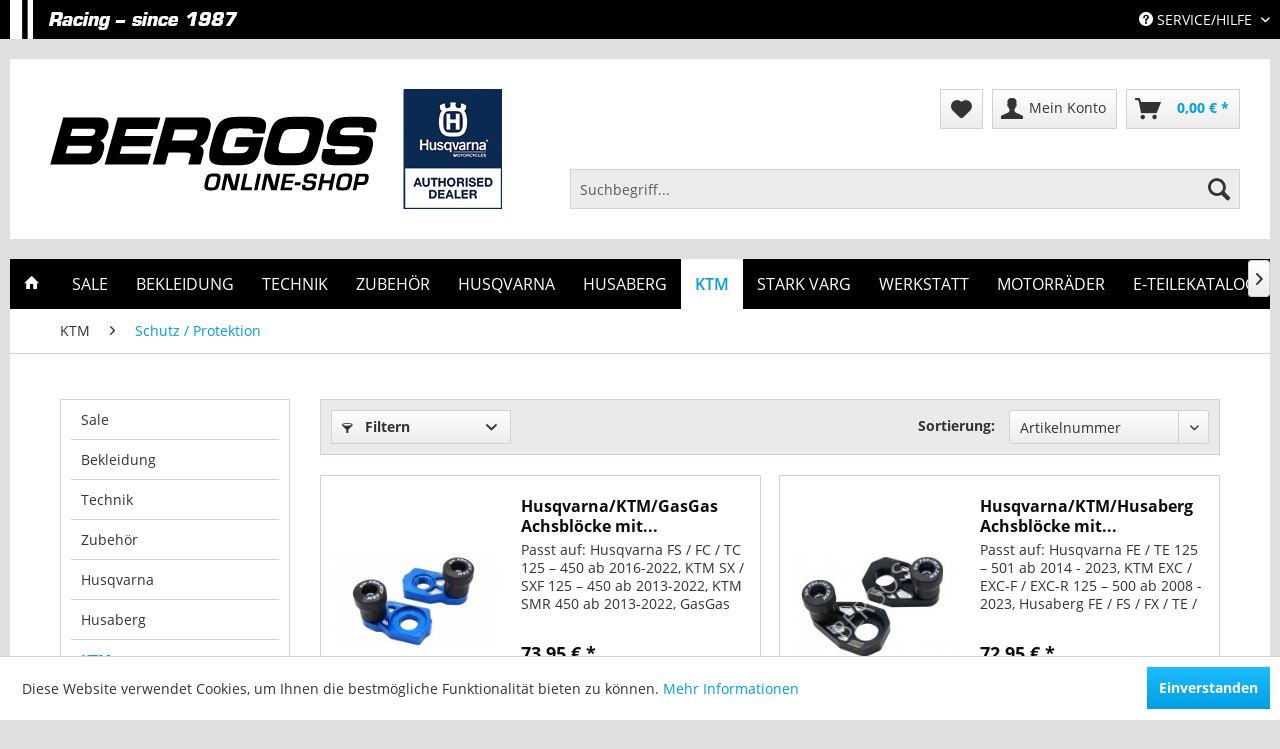

--- FILE ---
content_type: text/html; charset=UTF-8
request_url: https://www.bergos.de/ktm/schutz-protektion/
body_size: 20834
content:
<!DOCTYPE html> <html class="no-js" lang="de" itemscope="itemscope" itemtype="https://schema.org/WebPage"> <head> <meta charset="utf-8"> <meta name="author" content="Bergos Racing" /> <meta name="robots" content="index,follow" /> <meta name="revisit-after" content="15 days" /> <meta name="keywords" content="" /> <meta name="description" content="" /> <meta property="og:type" content="product.group" /> <meta property="og:site_name" content="Bergos Racing" /> <meta property="og:title" content="Schutz / Protektion" /> <meta property="og:description" content="" /> <meta name="twitter:card" content="product" /> <meta name="twitter:site" content="Bergos Racing" /> <meta name="twitter:title" content="Schutz / Protektion" /> <meta name="twitter:description" content="" /> <meta property="og:image" content="https://www.bergos.de/media/image/85/2d/a0/Bergos_Husqvarna_120px.png" /> <meta name="twitter:image" content="https://www.bergos.de/media/image/85/2d/a0/Bergos_Husqvarna_120px.png" /> <meta itemprop="copyrightHolder" content="Bergos Racing" /> <meta itemprop="copyrightYear" content="" /> <meta itemprop="isFamilyFriendly" content="True" /> <meta itemprop="image" content="https://www.bergos.de/media/image/85/2d/a0/Bergos_Husqvarna_120px.png" /> <meta name="viewport" content="width=device-width, initial-scale=1.0"> <meta name="mobile-web-app-capable" content="yes"> <meta name="apple-mobile-web-app-title" content="Bergos Racing"> <meta name="apple-mobile-web-app-capable" content="yes"> <meta name="apple-mobile-web-app-status-bar-style" content="default"> <link rel="apple-touch-icon-precomposed" href="/themes/Frontend/Responsive/frontend/_public/src/img/apple-touch-icon-precomposed.png"> <link rel="shortcut icon" href="/themes/Frontend/Bergos/frontend/_public/src/img/favicon.ico"> <meta name="msapplication-navbutton-color" content="#D9400B" /> <meta name="application-name" content="Bergos Racing" /> <meta name="msapplication-starturl" content="https://www.bergos.de/" /> <meta name="msapplication-window" content="width=1024;height=768" /> <meta name="msapplication-TileImage" content="/themes/Frontend/Responsive/frontend/_public/src/img/win-tile-image.png"> <meta name="msapplication-TileColor" content="#D9400B"> <meta name="theme-color" content="#D9400B" /> <link rel="canonical" href="https://www.bergos.de/ktm/schutz-protektion/"/> <title itemprop="name">Schutz / Protektion | KTM | Bergos Racing</title> <link href="/web/cache/1736602246_44eeb74c69b5f79e696f995f6127bf3c.css" media="all" rel="stylesheet" type="text/css" /> <script>
window.basketData = {
hasData: false,
data:[]
};
</script> <script>
var gaProperty = 'UA-7275601-1';
// Disable tracking if the opt-out cookie exists.
var disableStr = 'ga-disable-' + gaProperty;
if (document.cookie.indexOf(disableStr + '=true') > -1) {
window[disableStr] = true;
}
// Opt-out function
function gaOptout() {
document.cookie = disableStr + '=true; expires=Thu, 31 Dec 2199 23:59:59 UTC; path=/';
window[disableStr] = true;
}
</script> <div data-googleAnalytics="true" data-googleConversionID="" data-googleConversionLabel="" data-googleConversionLanguage="" data-googleTrackingID="UA-7275601-1" data-googleAnonymizeIp="1" data-googleOptOutCookie="1" data-googleTrackingLibrary="ua" data-realAmount="" data-showCookieNote="1" data-cookieNoteMode="0" > </div> </head> <body class="is--ctl-listing is--act-index" > <div class="page-wrap"> <noscript class="noscript-main"> <div class="alert is--warning"> <div class="alert--icon"> <i class="icon--element icon--warning"></i> </div> <div class="alert--content"> Um Bergos&#x20;Racing in vollem Umfang nutzen zu k&ouml;nnen, empfehlen wir Ihnen Javascript in Ihrem Browser zu aktiveren. </div> </div> </noscript> <header class="header-main"> <div class="top-bar"> <div class="container block-group"> <nav class="top-bar--navigation block" role="menubar">   <div class="navigation--entry entry--service has--drop-down" role="menuitem" aria-haspopup="true" data-drop-down-menu="true"> <i class="icon--service"></i> Service/Hilfe <ul class="service--list is--rounded" role="menu"> <li class="service--entry" role="menuitem"> <a class="service--link" href="javascript:openCookieConsentManager()" title="Cookie-Einstellungen" > Cookie-Einstellungen </a> </li> <li class="service--entry" role="menuitem"> <a class="service--link" href="https://www.bergos.de/ueber-uns" title="Über uns" > Über uns </a> </li> <li class="service--entry" role="menuitem"> <a class="service--link" href="https://www.bergos.de/kontaktformular" title="Kontakt" target="_self"> Kontakt </a> </li> </ul> </div> </nav> </div> </div> <div class="container header--navigation"> <div class="logo-main block-group" role="banner"> <div class="logo--shop block"> <a class="logo--link" href="https://www.bergos.de/" title="Bergos Racing - zur Startseite wechseln"> <picture> <source srcset="https://www.bergos.de/media/image/85/2d/a0/Bergos_Husqvarna_120px.png" media="(min-width: 78.75em)"> <source srcset="https://www.bergos.de/media/image/85/2d/a0/Bergos_Husqvarna_120px.png" media="(min-width: 64em)"> <source srcset="https://www.bergos.de/media/image/85/2d/a0/Bergos_Husqvarna_120px.png" media="(min-width: 48em)"> <img srcset="https://www.bergos.de/media/image/85/2d/a0/Bergos_Husqvarna_120px.png" alt="Bergos Racing - zur Startseite wechseln" /> </picture> </a> </div> </div> <nav class="shop--navigation block-group"> <ul class="navigation--list block-group" role="menubar"> <li class="navigation--entry entry--menu-left" role="menuitem"> <a class="entry--link entry--trigger btn is--icon-left" href="#offcanvas--left" data-offcanvas="true" data-offCanvasSelector=".sidebar-main" aria-label="Menü"> <i class="icon--menu"></i> Menü </a> </li> <li class="navigation--entry entry--search" role="menuitem" data-search="true" aria-haspopup="true" data-minLength="3"> <a class="btn entry--link entry--trigger" href="#show-hide--search" title="Suche anzeigen / schließen" aria-label="Suche anzeigen / schließen"> <i class="icon--search"></i> <span class="search--display">Suchen</span> </a> <form action="/search" method="get" class="main-search--form"> <input type="search" name="sSearch" aria-label="Suchbegriff..." class="main-search--field" autocomplete="off" autocapitalize="off" placeholder="Suchbegriff..." maxlength="30" /> <button type="submit" class="main-search--button" aria-label="Suchen"> <i class="icon--search"></i> <span class="main-search--text">Suchen</span> </button> <div class="form--ajax-loader">&nbsp;</div> </form> <div class="main-search--results"></div> </li>  <li class="navigation--entry entry--notepad" role="menuitem"> <a href="https://www.bergos.de/note" title="Merkzettel" aria-label="Merkzettel" class="btn"> <i class="icon--heart"></i> </a> </li> <li class="navigation--entry entry--account" role="menuitem" data-offcanvas="true" data-offCanvasSelector=".account--dropdown-navigation"> <a href="https://www.bergos.de/account" title="Mein Konto" aria-label="Mein Konto" class="btn is--icon-left entry--link account--link"> <i class="icon--account"></i> <span class="account--display"> Mein Konto </span> </a> </li> <li class="navigation--entry entry--cart" role="menuitem"> <a class="btn is--icon-left cart--link" href="https://www.bergos.de/checkout/cart" title="Warenkorb" aria-label="Warenkorb"> <span class="cart--display"> Warenkorb </span> <span class="badge is--primary is--minimal cart--quantity is--hidden">0</span> <i class="icon--basket"></i> <span class="cart--amount"> 0,00&nbsp;&euro; * </span> </a> <div class="ajax-loader">&nbsp;</div> </li>  </ul> </nav> <div class="container--ajax-cart" data-collapse-cart="true" data-displayMode="offcanvas"></div> </div> </header> <nav class="navigation-main"> <div class="container" data-menu-scroller="true" data-listSelector=".navigation--list.container" data-viewPortSelector=".navigation--list-wrapper"> <div class="navigation--list-wrapper"> <ul class="navigation--list container" role="menubar" itemscope="itemscope" itemtype="https://schema.org/SiteNavigationElement"> <li class="navigation--entry is--home" role="menuitem"> <a class="navigation--link is--first" href="https://www.bergos.de/" title="Home" itemprop="url"> <i class="icon--house"></i> </a> </li> <li class="navigation--entry" role="menuitem"><a class="navigation--link" href="https://www.bergos.de/sale/" title="Sale" aria-label="Sale" itemprop="url"><span itemprop="name">Sale</span></a></li><li class="navigation--entry" role="menuitem"><a class="navigation--link" href="https://www.bergos.de/bekleidung/" title="Bekleidung" aria-label="Bekleidung" itemprop="url"><span itemprop="name">Bekleidung</span></a></li><li class="navigation--entry" role="menuitem"><a class="navigation--link" href="https://www.bergos.de/technik/" title="Technik" aria-label="Technik" itemprop="url"><span itemprop="name">Technik</span></a></li><li class="navigation--entry" role="menuitem"><a class="navigation--link" href="https://www.bergos.de/zubehoer/" title="Zubehör" aria-label="Zubehör" itemprop="url"><span itemprop="name">Zubehör</span></a></li><li class="navigation--entry" role="menuitem"><a class="navigation--link" href="https://www.bergos.de/cat/index/sCategory/184" title="Husqvarna" aria-label="Husqvarna" itemprop="url"><span itemprop="name">Husqvarna</span></a></li><li class="navigation--entry" role="menuitem"><a class="navigation--link" href="https://www.bergos.de/cat/index/sCategory/350" title="Husaberg" aria-label="Husaberg" itemprop="url"><span itemprop="name">Husaberg</span></a></li><li class="navigation--entry is--active" role="menuitem"><a class="navigation--link is--active" href="https://www.bergos.de/cat/index/sCategory/945" title="KTM" aria-label="KTM" itemprop="url"><span itemprop="name">KTM</span></a></li><li class="navigation--entry" role="menuitem"><a class="navigation--link" href="https://www.bergos.de/stark-varg/" title="STARK VARG" aria-label="STARK VARG" itemprop="url"><span itemprop="name">STARK VARG</span></a></li><li class="navigation--entry" role="menuitem"><a class="navigation--link" href="https://www.bergos.de/werkstatt/" title="Werkstatt" aria-label="Werkstatt" itemprop="url"><span itemprop="name">Werkstatt</span></a></li><li class="navigation--entry" role="menuitem"><a class="navigation--link" href="https://www.bergos.de/motorraeder/" title="Motorräder " aria-label="Motorräder " itemprop="url"><span itemprop="name">Motorräder </span></a></li><li class="navigation--entry" role="menuitem"><a class="navigation--link" href="http://ersatzteile.bergos.de" title="E-Teilekatalog " aria-label="E-Teilekatalog " itemprop="url" rel="nofollow noopener"><span itemprop="name">E-Teilekatalog </span></a></li> </ul> </div> <div class="advanced-menu" data-advanced-menu="true" data-hoverDelay=""> <div class="menu--container"> <div class="button-container"> <a href="https://www.bergos.de/sale/" class="button--category" aria-label="Zur Kategorie Sale" title="Zur Kategorie Sale"> <i class="icon--arrow-right"></i> Zur Kategorie Sale </a> <span class="button--close"> <i class="icon--cross"></i> </span> </div> <div class="content--wrapper has--content"> <ul class="menu--list menu--level-0 columns--4" style="width: 100%;"> <li class="menu--list-item item--level-0" style="width: 100%"> <a href="https://www.bergos.de/sale/husqvarna-abverkauf/" class="menu--list-item-link" aria-label="Husqvarna Abverkauf" title="Husqvarna Abverkauf">Husqvarna Abverkauf</a> <ul class="menu--list menu--level-1 columns--4"> <li class="menu--list-item item--level-1"> <a href="https://www.bergos.de/sale/husqvarna-abverkauf/bekleidung/" class="menu--list-item-link" aria-label="Bekleidung" title="Bekleidung">Bekleidung</a> </li> <li class="menu--list-item item--level-1"> <a href="https://www.bergos.de/sale/husqvarna-abverkauf/zubehoer/" class="menu--list-item-link" aria-label="Zubehör" title="Zubehör">Zubehör</a> </li> </ul> </li> <li class="menu--list-item item--level-0" style="width: 100%"> <a href="https://www.bergos.de/sale/bekleidung/" class="menu--list-item-link" aria-label="Bekleidung" title="Bekleidung">Bekleidung</a> <ul class="menu--list menu--level-1 columns--4"> <li class="menu--list-item item--level-1"> <a href="https://www.bergos.de/sale/bekleidung/offroad/" class="menu--list-item-link" aria-label="Offroad" title="Offroad">Offroad</a> </li> <li class="menu--list-item item--level-1"> <a href="https://www.bergos.de/sale/bekleidung/helme/" class="menu--list-item-link" aria-label="Helme" title="Helme">Helme</a> </li> <li class="menu--list-item item--level-1"> <a href="https://www.bergos.de/sale/bekleidung/freizeit/" class="menu--list-item-link" aria-label="Freizeit" title="Freizeit">Freizeit</a> </li> </ul> </li> <li class="menu--list-item item--level-0" style="width: 100%"> <a href="https://www.bergos.de/sale/zubehoer/" class="menu--list-item-link" aria-label="Zubehör" title="Zubehör">Zubehör</a> </li> </ul> </div> </div> <div class="menu--container"> <div class="button-container"> <a href="https://www.bergos.de/bekleidung/" class="button--category" aria-label="Zur Kategorie Bekleidung" title="Zur Kategorie Bekleidung"> <i class="icon--arrow-right"></i> Zur Kategorie Bekleidung </a> <span class="button--close"> <i class="icon--cross"></i> </span> </div> <div class="content--wrapper has--content"> <ul class="menu--list menu--level-0 columns--4" style="width: 100%;"> <li class="menu--list-item item--level-0" style="width: 100%"> <a href="https://www.bergos.de/bekleidung/freizeit-bekleidung/" class="menu--list-item-link" aria-label="Freizeit-Bekleidung" title="Freizeit-Bekleidung">Freizeit-Bekleidung</a> <ul class="menu--list menu--level-1 columns--4"> <li class="menu--list-item item--level-1"> <a href="https://www.bergos.de/bekleidung/freizeit-bekleidung/herren/" class="menu--list-item-link" aria-label="Herren" title="Herren">Herren</a> </li> <li class="menu--list-item item--level-1"> <a href="https://www.bergos.de/bekleidung/freizeit-bekleidung/damen/" class="menu--list-item-link" aria-label="Damen" title="Damen">Damen</a> </li> <li class="menu--list-item item--level-1"> <a href="https://www.bergos.de/bekleidung/freizeit-bekleidung/kinder/" class="menu--list-item-link" aria-label="Kinder" title="Kinder">Kinder</a> </li> <li class="menu--list-item item--level-1"> <a href="https://www.bergos.de/bekleidung/freizeit-bekleidung/rockstar-casual/" class="menu--list-item-link" aria-label="Rockstar Casual" title="Rockstar Casual">Rockstar Casual</a> </li> </ul> </li> <li class="menu--list-item item--level-0" style="width: 100%"> <a href="https://www.bergos.de/bekleidung/mx-enduro-bekleidung/" class="menu--list-item-link" aria-label="MX-Enduro-Bekleidung" title="MX-Enduro-Bekleidung">MX-Enduro-Bekleidung</a> <ul class="menu--list menu--level-1 columns--4"> <li class="menu--list-item item--level-1"> <a href="https://www.bergos.de/bekleidung/mx-enduro-bekleidung/brillen-zubehoer/" class="menu--list-item-link" aria-label="Brillen + Zubehör" title="Brillen + Zubehör">Brillen + Zubehör</a> </li> <li class="menu--list-item item--level-1"> <a href="https://www.bergos.de/bekleidung/mx-enduro-bekleidung/funktionswaesche/" class="menu--list-item-link" aria-label="Funktionswäsche" title="Funktionswäsche">Funktionswäsche</a> </li> <li class="menu--list-item item--level-1"> <a href="https://www.bergos.de/bekleidung/mx-enduro-bekleidung/handschuhe/" class="menu--list-item-link" aria-label="Handschuhe" title="Handschuhe">Handschuhe</a> </li> <li class="menu--list-item item--level-1"> <a href="https://www.bergos.de/bekleidung/mx-enduro-bekleidung/helme-zubehoer/" class="menu--list-item-link" aria-label="Helme, Zubehör" title="Helme, Zubehör">Helme, Zubehör</a> </li> <li class="menu--list-item item--level-1"> <a href="https://www.bergos.de/bekleidung/mx-enduro-bekleidung/hosen/" class="menu--list-item-link" aria-label="Hosen" title="Hosen">Hosen</a> </li> <li class="menu--list-item item--level-1"> <a href="https://www.bergos.de/bekleidung/mx-enduro-bekleidung/jacken/" class="menu--list-item-link" aria-label="Jacken" title="Jacken">Jacken</a> </li> <li class="menu--list-item item--level-1"> <a href="https://www.bergos.de/bekleidung/mx-enduro-bekleidung/jerseys/" class="menu--list-item-link" aria-label="Jerseys" title="Jerseys">Jerseys</a> </li> <li class="menu--list-item item--level-1"> <a href="https://www.bergos.de/bekleidung/mx-enduro-bekleidung/protektion/" class="menu--list-item-link" aria-label="Protektion" title="Protektion">Protektion</a> </li> <li class="menu--list-item item--level-1"> <a href="https://www.bergos.de/bekleidung/mx-enduro-bekleidung/rueckenschutz/" class="menu--list-item-link" aria-label="Rückenschutz" title="Rückenschutz">Rückenschutz</a> </li> <li class="menu--list-item item--level-1"> <a href="https://www.bergos.de/bekleidung/mx-enduro-bekleidung/regenbekleidung/" class="menu--list-item-link" aria-label="Regenbekleidung" title="Regenbekleidung">Regenbekleidung</a> </li> <li class="menu--list-item item--level-1"> <a href="https://www.bergos.de/bekleidung/mx-enduro-bekleidung/stiefel/" class="menu--list-item-link" aria-label="Stiefel" title="Stiefel">Stiefel</a> </li> </ul> </li> <li class="menu--list-item item--level-0" style="width: 100%"> <a href="https://www.bergos.de/bekleidung/mx-mtb-bekleidung-kids/" class="menu--list-item-link" aria-label="MX-MTB Bekleidung Kids" title="MX-MTB Bekleidung Kids">MX-MTB Bekleidung Kids</a> </li> <li class="menu--list-item item--level-0" style="width: 100%"> <a href="https://www.bergos.de/bekleidung/supermoto-bekleidung/" class="menu--list-item-link" aria-label="Supermoto-Bekleidung" title="Supermoto-Bekleidung">Supermoto-Bekleidung</a> <ul class="menu--list menu--level-1 columns--4"> <li class="menu--list-item item--level-1"> <a href="https://www.bergos.de/bekleidung/supermoto-bekleidung/lederkombis/" class="menu--list-item-link" aria-label="Lederkombis" title="Lederkombis">Lederkombis</a> </li> <li class="menu--list-item item--level-1"> <a href="https://www.bergos.de/bekleidung/supermoto-bekleidung/handschuhe/" class="menu--list-item-link" aria-label="Handschuhe" title="Handschuhe">Handschuhe</a> </li> <li class="menu--list-item item--level-1"> <a href="https://www.bergos.de/bekleidung/supermoto-bekleidung/jacken/" class="menu--list-item-link" aria-label="Jacken " title="Jacken ">Jacken </a> </li> <li class="menu--list-item item--level-1"> <a href="https://www.bergos.de/bekleidung/supermoto-bekleidung/hosen/" class="menu--list-item-link" aria-label="Hosen" title="Hosen">Hosen</a> </li> <li class="menu--list-item item--level-1"> <a href="https://www.bergos.de/bekleidung/supermoto-bekleidung/supermotostiefel/" class="menu--list-item-link" aria-label="Supermotostiefel" title="Supermotostiefel">Supermotostiefel</a> </li> </ul> </li> </ul> </div> </div> <div class="menu--container"> <div class="button-container"> <a href="https://www.bergos.de/technik/" class="button--category" aria-label="Zur Kategorie Technik" title="Zur Kategorie Technik"> <i class="icon--arrow-right"></i> Zur Kategorie Technik </a> <span class="button--close"> <i class="icon--cross"></i> </span> </div> <div class="content--wrapper has--content"> <ul class="menu--list menu--level-0 columns--4" style="width: 100%;"> <li class="menu--list-item item--level-0" style="width: 100%"> <a href="https://www.bergos.de/technik/antrieb-ketten-zubehoer/" class="menu--list-item-link" aria-label="Antrieb / Ketten / Zubehör" title="Antrieb / Ketten / Zubehör">Antrieb / Ketten / Zubehör</a> <ul class="menu--list menu--level-1 columns--4"> <li class="menu--list-item item--level-1"> <a href="https://www.bergos.de/technik/antrieb-ketten-zubehoer/ketten-u.-schloesser/" class="menu--list-item-link" aria-label="Ketten u. Schlösser" title="Ketten u. Schlösser">Ketten u. Schlösser</a> </li> <li class="menu--list-item item--level-1"> <a href="https://www.bergos.de/technik/antrieb-ketten-zubehoer/kettenpflege/" class="menu--list-item-link" aria-label="Kettenpflege" title="Kettenpflege">Kettenpflege</a> </li> <li class="menu--list-item item--level-1"> <a href="https://www.bergos.de/technik/antrieb-ketten-zubehoer/kettenraeder-u.-schrauben/" class="menu--list-item-link" aria-label="Kettenräder u. Schrauben" title="Kettenräder u. Schrauben">Kettenräder u. Schrauben</a> </li> <li class="menu--list-item item--level-1"> <a href="https://www.bergos.de/technik/antrieb-ketten-zubehoer/kettenfuehrungen-rollen-schutz/" class="menu--list-item-link" aria-label="Kettenführungen, Rollen, Schutz" title="Kettenführungen, Rollen, Schutz">Kettenführungen, Rollen, Schutz</a> </li> <li class="menu--list-item item--level-1"> <a href="https://www.bergos.de/technik/antrieb-ketten-zubehoer/kettensaetze/" class="menu--list-item-link" aria-label="Kettensätze" title="Kettensätze">Kettensätze</a> </li> <li class="menu--list-item item--level-1"> <a href="https://www.bergos.de/technik/antrieb-ketten-zubehoer/ritzel/" class="menu--list-item-link" aria-label="Ritzel" title="Ritzel">Ritzel</a> </li> </ul> </li> <li class="menu--list-item item--level-0" style="width: 100%"> <a href="https://www.bergos.de/technik/auspuff-zubehoer/" class="menu--list-item-link" aria-label="Auspuff / Zubehör" title="Auspuff / Zubehör">Auspuff / Zubehör</a> <ul class="menu--list menu--level-1 columns--4"> <li class="menu--list-item item--level-1"> <a href="https://www.bergos.de/technik/auspuff-zubehoer/auspuff/" class="menu--list-item-link" aria-label="Auspuff" title="Auspuff">Auspuff</a> </li> <li class="menu--list-item item--level-1"> <a href="https://www.bergos.de/technik/auspuff-zubehoer/zubehoer/" class="menu--list-item-link" aria-label="Zubehör" title="Zubehör">Zubehör</a> </li> <li class="menu--list-item item--level-1"> <a href="https://www.bergos.de/technik/auspuff-zubehoer/auspuffschutz/" class="menu--list-item-link" aria-label="Auspuffschutz" title="Auspuffschutz">Auspuffschutz</a> </li> </ul> </li> <li class="menu--list-item item--level-0" style="width: 100%"> <a href="https://www.bergos.de/technik/bremsen-zubehoer/" class="menu--list-item-link" aria-label="Bremsen / Zubehör" title="Bremsen / Zubehör">Bremsen / Zubehör</a> <ul class="menu--list menu--level-1 columns--4"> <li class="menu--list-item item--level-1"> <a href="https://www.bergos.de/technik/bremsen-zubehoer/bremsscheiben/" class="menu--list-item-link" aria-label="Bremsscheiben" title="Bremsscheiben">Bremsscheiben</a> </li> <li class="menu--list-item item--level-1"> <a href="https://www.bergos.de/technik/bremsen-zubehoer/bremsbelaege/" class="menu--list-item-link" aria-label="Bremsbeläge" title="Bremsbeläge">Bremsbeläge</a> </li> <li class="menu--list-item item--level-1"> <a href="https://www.bergos.de/technik/bremsen-zubehoer/bremsscheibenschutz/" class="menu--list-item-link" aria-label="Bremsscheibenschutz" title="Bremsscheibenschutz">Bremsscheibenschutz</a> </li> <li class="menu--list-item item--level-1"> <a href="https://www.bergos.de/technik/bremsen-zubehoer/handbremspumpen-ersatzteile/" class="menu--list-item-link" aria-label="Handbremspumpen + Ersatzteile" title="Handbremspumpen + Ersatzteile">Handbremspumpen + Ersatzteile</a> </li> <li class="menu--list-item item--level-1"> <a href="https://www.bergos.de/technik/bremsen-zubehoer/bremssaettel-ersatzteile/" class="menu--list-item-link" aria-label="Bremssättel + Ersatzteile" title="Bremssättel + Ersatzteile">Bremssättel + Ersatzteile</a> </li> <li class="menu--list-item item--level-1"> <a href="https://www.bergos.de/technik/bremsen-zubehoer/bremssatteladapter/" class="menu--list-item-link" aria-label="Bremssatteladapter" title="Bremssatteladapter">Bremssatteladapter</a> </li> <li class="menu--list-item item--level-1"> <a href="https://www.bergos.de/technik/bremsen-zubehoer/supermoto-bremsenkits/" class="menu--list-item-link" aria-label="Supermoto-Bremsenkits" title="Supermoto-Bremsenkits">Supermoto-Bremsenkits</a> </li> <li class="menu--list-item item--level-1"> <a href="https://www.bergos.de/technik/bremsen-zubehoer/bremsleitungen/" class="menu--list-item-link" aria-label="Bremsleitungen" title="Bremsleitungen">Bremsleitungen</a> </li> <li class="menu--list-item item--level-1"> <a href="https://www.bergos.de/technik/bremsen-zubehoer/bremsfluessigkeit/" class="menu--list-item-link" aria-label="Bremsflüssigkeit" title="Bremsflüssigkeit">Bremsflüssigkeit</a> </li> <li class="menu--list-item item--level-1"> <a href="https://www.bergos.de/technik/bremsen-zubehoer/bremsscheibenschrauben/" class="menu--list-item-link" aria-label="Bremsscheibenschrauben" title="Bremsscheibenschrauben">Bremsscheibenschrauben</a> </li> <li class="menu--list-item item--level-1"> <a href="https://www.bergos.de/technik/bremsen-zubehoer/bremsen-zubehoer/" class="menu--list-item-link" aria-label="Bremsen-Zubehör" title="Bremsen-Zubehör">Bremsen-Zubehör</a> </li> </ul> </li> <li class="menu--list-item item--level-0" style="width: 100%"> <a href="https://www.bergos.de/technik/elektrik/" class="menu--list-item-link" aria-label="Elektrik" title="Elektrik">Elektrik</a> <ul class="menu--list menu--level-1 columns--4"> <li class="menu--list-item item--level-1"> <a href="https://www.bergos.de/technik/elektrik/batterien/" class="menu--list-item-link" aria-label="Batterien" title="Batterien">Batterien</a> </li> <li class="menu--list-item item--level-1"> <a href="https://www.bergos.de/technik/elektrik/helmkamera/" class="menu--list-item-link" aria-label="Helmkamera" title="Helmkamera">Helmkamera</a> </li> <li class="menu--list-item item--level-1"> <a href="https://www.bergos.de/technik/elektrik/ladegeraete/" class="menu--list-item-link" aria-label="Ladegeräte" title="Ladegeräte">Ladegeräte</a> </li> <li class="menu--list-item item--level-1"> <a href="https://www.bergos.de/technik/elektrik/luefter/" class="menu--list-item-link" aria-label="Lüfter" title="Lüfter">Lüfter</a> </li> <li class="menu--list-item item--level-1"> <a href="https://www.bergos.de/technik/elektrik/scheinwerfer/" class="menu--list-item-link" aria-label="Scheinwerfer" title="Scheinwerfer">Scheinwerfer</a> </li> <li class="menu--list-item item--level-1"> <a href="https://www.bergos.de/technik/elektrik/stundenzaehler-laptimer/" class="menu--list-item-link" aria-label="Stundenzähler, Laptimer" title="Stundenzähler, Laptimer">Stundenzähler, Laptimer</a> </li> <li class="menu--list-item item--level-1"> <a href="https://www.bergos.de/technik/elektrik/zuendkerzen-stecker-schalter-zubehoer/" class="menu--list-item-link" aria-label="Zündkerzen, Stecker, Schalter, Zubehör" title="Zündkerzen, Stecker, Schalter, Zubehör">Zündkerzen, Stecker, Schalter, Zubehör</a> </li> <li class="menu--list-item item--level-1"> <a href="https://www.bergos.de/technik/elektrik/schalter/" class="menu--list-item-link" aria-label="Schalter" title="Schalter">Schalter</a> </li> <li class="menu--list-item item--level-1"> <a href="https://www.bergos.de/technik/elektrik/zubehoer/" class="menu--list-item-link" aria-label="Zubehör" title="Zubehör">Zubehör</a> </li> </ul> </li> <li class="menu--list-item item--level-0" style="width: 100%"> <a href="https://www.bergos.de/technik/fahrwerk-zubehoer/" class="menu--list-item-link" aria-label="Fahrwerk / Zubehör" title="Fahrwerk / Zubehör">Fahrwerk / Zubehör</a> <ul class="menu--list menu--level-1 columns--4"> <li class="menu--list-item item--level-1"> <a href="https://www.bergos.de/technik/fahrwerk-zubehoer/fahrwerksservice/" class="menu--list-item-link" aria-label="Fahrwerksservice" title="Fahrwerksservice">Fahrwerksservice</a> </li> <li class="menu--list-item item--level-1"> <a href="https://www.bergos.de/technik/fahrwerk-zubehoer/fahrwerkstuning/" class="menu--list-item-link" aria-label="Fahrwerkstuning" title="Fahrwerkstuning">Fahrwerkstuning</a> </li> <li class="menu--list-item item--level-1"> <a href="https://www.bergos.de/technik/fahrwerk-zubehoer/gabelbruecken/" class="menu--list-item-link" aria-label="Gabelbrücken" title="Gabelbrücken">Gabelbrücken</a> </li> <li class="menu--list-item item--level-1"> <a href="https://www.bergos.de/technik/fahrwerk-zubehoer/gabelsimmerringe/" class="menu--list-item-link" aria-label="Gabelsimmerringe" title="Gabelsimmerringe">Gabelsimmerringe</a> </li> <li class="menu--list-item item--level-1"> <a href="https://www.bergos.de/technik/fahrwerk-zubehoer/gabel-reparatur-kits-dichtsaetze/" class="menu--list-item-link" aria-label="Gabel Reparatur-Kits, Dichtsätze" title="Gabel Reparatur-Kits, Dichtsätze">Gabel Reparatur-Kits, Dichtsätze</a> </li> <li class="menu--list-item item--level-1"> <a href="https://www.bergos.de/technik/fahrwerk-zubehoer/federbein-reparatur-kits-dichtsaetze/" class="menu--list-item-link" aria-label="Federbein Reparatur-Kits, Dichtsätze" title="Federbein Reparatur-Kits, Dichtsätze">Federbein Reparatur-Kits, Dichtsätze</a> </li> <li class="menu--list-item item--level-1"> <a href="https://www.bergos.de/technik/fahrwerk-zubehoer/gabeloel/" class="menu--list-item-link" aria-label="Gabelöl" title="Gabelöl">Gabelöl</a> </li> <li class="menu--list-item item--level-1"> <a href="https://www.bergos.de/technik/fahrwerk-zubehoer/gabelzubehoer/" class="menu--list-item-link" aria-label="Gabelzubehör" title="Gabelzubehör">Gabelzubehör</a> </li> <li class="menu--list-item item--level-1"> <a href="https://www.bergos.de/technik/fahrwerk-zubehoer/gabelfedern/" class="menu--list-item-link" aria-label="Gabelfedern" title="Gabelfedern">Gabelfedern</a> </li> <li class="menu--list-item item--level-1"> <a href="https://www.bergos.de/technik/fahrwerk-zubehoer/stossdaempferfedern/" class="menu--list-item-link" aria-label="Stoßdämpferfedern" title="Stoßdämpferfedern">Stoßdämpferfedern</a> </li> <li class="menu--list-item item--level-1"> <a href="https://www.bergos.de/technik/fahrwerk-zubehoer/stossdaempferzubehoer/" class="menu--list-item-link" aria-label="Stoßdämpferzubehör" title="Stoßdämpferzubehör">Stoßdämpferzubehör</a> </li> <li class="menu--list-item item--level-1"> <a href="https://www.bergos.de/technik/fahrwerk-zubehoer/hoeher-tieferlegungen/" class="menu--list-item-link" aria-label="Höher / Tieferlegungen" title="Höher / Tieferlegungen">Höher / Tieferlegungen</a> </li> <li class="menu--list-item item--level-1"> <a href="https://www.bergos.de/technik/fahrwerk-zubehoer/schwingen/" class="menu--list-item-link" aria-label="Schwingen" title="Schwingen">Schwingen</a> </li> <li class="menu--list-item item--level-1"> <a href="https://www.bergos.de/technik/fahrwerk-zubehoer/werkzeug-sonstiges/" class="menu--list-item-link" aria-label="Werkzeug, Sonstiges" title="Werkzeug, Sonstiges">Werkzeug, Sonstiges</a> </li> </ul> </li> <li class="menu--list-item item--level-0" style="width: 100%"> <a href="https://www.bergos.de/technik/kuehler-zubehoer/" class="menu--list-item-link" aria-label="Kühler / Zubehör" title="Kühler / Zubehör">Kühler / Zubehör</a> <ul class="menu--list menu--level-1 columns--4"> <li class="menu--list-item item--level-1"> <a href="https://www.bergos.de/technik/kuehler-zubehoer/kuehler/" class="menu--list-item-link" aria-label="Kühler" title="Kühler">Kühler</a> </li> <li class="menu--list-item item--level-1"> <a href="https://www.bergos.de/technik/kuehler-zubehoer/kuehlerschutz/" class="menu--list-item-link" aria-label="Kühlerschutz" title="Kühlerschutz">Kühlerschutz</a> </li> <li class="menu--list-item item--level-1"> <a href="https://www.bergos.de/technik/kuehler-zubehoer/kuehlerschlaeuche/" class="menu--list-item-link" aria-label="Kühlerschläuche" title="Kühlerschläuche">Kühlerschläuche</a> </li> <li class="menu--list-item item--level-1"> <a href="https://www.bergos.de/technik/kuehler-zubehoer/luefter/" class="menu--list-item-link" aria-label="Lüfter" title="Lüfter">Lüfter</a> </li> <li class="menu--list-item item--level-1"> <a href="https://www.bergos.de/technik/kuehler-zubehoer/kuehlerdeckel/" class="menu--list-item-link" aria-label="Kühlerdeckel" title="Kühlerdeckel">Kühlerdeckel</a> </li> </ul> </li> <li class="menu--list-item item--level-0" style="width: 100%"> <a href="https://www.bergos.de/technik/lagerkits/" class="menu--list-item-link" aria-label="Lagerkits" title="Lagerkits">Lagerkits</a> <ul class="menu--list menu--level-1 columns--4"> <li class="menu--list-item item--level-1"> <a href="https://www.bergos.de/technik/lagerkits/federbeinlager/" class="menu--list-item-link" aria-label="Federbeinlager" title="Federbeinlager">Federbeinlager</a> </li> <li class="menu--list-item item--level-1"> <a href="https://www.bergos.de/technik/lagerkits/lenkkopflager/" class="menu--list-item-link" aria-label="Lenkkopflager" title="Lenkkopflager">Lenkkopflager</a> </li> <li class="menu--list-item item--level-1"> <a href="https://www.bergos.de/technik/lagerkits/radlager-hinten/" class="menu--list-item-link" aria-label="Radlager hinten" title="Radlager hinten">Radlager hinten</a> </li> <li class="menu--list-item item--level-1"> <a href="https://www.bergos.de/technik/lagerkits/radlager-vorne/" class="menu--list-item-link" aria-label="Radlager vorne" title="Radlager vorne">Radlager vorne</a> </li> <li class="menu--list-item item--level-1"> <a href="https://www.bergos.de/technik/lagerkits/schwingenlager/" class="menu--list-item-link" aria-label="Schwingenlager" title="Schwingenlager">Schwingenlager</a> </li> <li class="menu--list-item item--level-1"> <a href="https://www.bergos.de/technik/lagerkits/umlenklager/" class="menu--list-item-link" aria-label="Umlenklager" title="Umlenklager">Umlenklager</a> </li> </ul> </li> <li class="menu--list-item item--level-0" style="width: 100%"> <a href="https://www.bergos.de/technik/luftfilter-zubehoer/" class="menu--list-item-link" aria-label="Luftfilter / Zubehör" title="Luftfilter / Zubehör">Luftfilter / Zubehör</a> <ul class="menu--list menu--level-1 columns--4"> <li class="menu--list-item item--level-1"> <a href="https://www.bergos.de/technik/luftfilter-zubehoer/schaumstoffilter/" class="menu--list-item-link" aria-label="Schaumstoffilter" title="Schaumstoffilter">Schaumstoffilter</a> </li> <li class="menu--list-item item--level-1"> <a href="https://www.bergos.de/technik/luftfilter-zubehoer/gewebefilter/" class="menu--list-item-link" aria-label="Gewebefilter" title="Gewebefilter">Gewebefilter</a> </li> <li class="menu--list-item item--level-1"> <a href="https://www.bergos.de/technik/luftfilter-zubehoer/filterkastenabdeckungen/" class="menu--list-item-link" aria-label="Filterkastenabdeckungen" title="Filterkastenabdeckungen">Filterkastenabdeckungen</a> </li> <li class="menu--list-item item--level-1"> <a href="https://www.bergos.de/technik/luftfilter-zubehoer/filterzubehoer/" class="menu--list-item-link" aria-label="Filterzubehör" title="Filterzubehör">Filterzubehör</a> </li> </ul> </li> <li class="menu--list-item item--level-0" style="width: 100%"> <a href="https://www.bergos.de/technik/motor-zubehoer/" class="menu--list-item-link" aria-label="Motor / Zubehör" title="Motor / Zubehör">Motor / Zubehör</a> <ul class="menu--list menu--level-1 columns--4"> <li class="menu--list-item item--level-1"> <a href="https://www.bergos.de/technik/motor-zubehoer/antihopping-kupplung/" class="menu--list-item-link" aria-label="Antihopping Kupplung" title="Antihopping Kupplung">Antihopping Kupplung</a> </li> <li class="menu--list-item item--level-1"> <a href="https://www.bergos.de/technik/motor-zubehoer/benzinfilter/" class="menu--list-item-link" aria-label="Benzinfilter" title="Benzinfilter">Benzinfilter</a> </li> <li class="menu--list-item item--level-1"> <a href="https://www.bergos.de/technik/motor-zubehoer/dichtungen/" class="menu--list-item-link" aria-label="Dichtungen" title="Dichtungen">Dichtungen</a> </li> <li class="menu--list-item item--level-1"> <a href="https://www.bergos.de/technik/motor-zubehoer/einspritzanlagen/" class="menu--list-item-link" aria-label="Einspritzanlagen" title="Einspritzanlagen">Einspritzanlagen</a> </li> <li class="menu--list-item item--level-1"> <a href="https://www.bergos.de/technik/motor-zubehoer/kolben/" class="menu--list-item-link" aria-label="Kolben" title="Kolben">Kolben</a> </li> <li class="menu--list-item item--level-1"> <a href="https://www.bergos.de/technik/motor-zubehoer/kupplung-rep.kits/" class="menu--list-item-link" aria-label="Kupplung + Rep.Kits" title="Kupplung + Rep.Kits">Kupplung + Rep.Kits</a> </li> <li class="menu--list-item item--level-1"> <a href="https://www.bergos.de/technik/motor-zubehoer/pleuelkits/" class="menu--list-item-link" aria-label="Pleuelkits" title="Pleuelkits">Pleuelkits</a> </li> <li class="menu--list-item item--level-1"> <a href="https://www.bergos.de/technik/motor-zubehoer/steuerkette/" class="menu--list-item-link" aria-label="Steuerkette" title="Steuerkette">Steuerkette</a> </li> <li class="menu--list-item item--level-1"> <a href="https://www.bergos.de/technik/motor-zubehoer/steuerkettenspanner/" class="menu--list-item-link" aria-label="Steuerkettenspanner" title="Steuerkettenspanner">Steuerkettenspanner</a> </li> <li class="menu--list-item item--level-1"> <a href="https://www.bergos.de/technik/motor-zubehoer/vergaser-kits/" class="menu--list-item-link" aria-label="Vergaser/ Kits" title="Vergaser/ Kits">Vergaser/ Kits</a> </li> <li class="menu--list-item item--level-1"> <a href="https://www.bergos.de/technik/motor-zubehoer/vergroesserte-wasserpumpen/" class="menu--list-item-link" aria-label="vergrößerte Wasserpumpen" title="vergrößerte Wasserpumpen">vergrößerte Wasserpumpen</a> </li> <li class="menu--list-item item--level-1"> <a href="https://www.bergos.de/technik/motor-zubehoer/zuendkerzen-zubehoer/" class="menu--list-item-link" aria-label="Zündkerzen, Zubehör" title="Zündkerzen, Zubehör">Zündkerzen, Zubehör</a> </li> <li class="menu--list-item item--level-1"> <a href="https://www.bergos.de/technik/motor-zubehoer/sonstiges/" class="menu--list-item-link" aria-label="Sonstiges" title="Sonstiges">Sonstiges</a> </li> </ul> </li> <li class="menu--list-item item--level-0" style="width: 100%"> <a href="https://www.bergos.de/technik/schmierstoffe/" class="menu--list-item-link" aria-label="Schmierstoffe" title="Schmierstoffe">Schmierstoffe</a> <ul class="menu--list menu--level-1 columns--4"> <li class="menu--list-item item--level-1"> <a href="https://www.bergos.de/technik/schmierstoffe/motoroel/" class="menu--list-item-link" aria-label="Motoröl" title="Motoröl">Motoröl</a> </li> <li class="menu--list-item item--level-1"> <a href="https://www.bergos.de/technik/schmierstoffe/gabeloel/" class="menu--list-item-link" aria-label="Gabelöl" title="Gabelöl">Gabelöl</a> </li> <li class="menu--list-item item--level-1"> <a href="https://www.bergos.de/technik/schmierstoffe/luftfilteroel/" class="menu--list-item-link" aria-label="Luftfilteröl" title="Luftfilteröl">Luftfilteröl</a> </li> <li class="menu--list-item item--level-1"> <a href="https://www.bergos.de/technik/schmierstoffe/oelfilter-servicekits/" class="menu--list-item-link" aria-label="Ölfilter / Servicekits" title="Ölfilter / Servicekits">Ölfilter / Servicekits</a> </li> <li class="menu--list-item item--level-1"> <a href="https://www.bergos.de/technik/schmierstoffe/kuehlmittel/" class="menu--list-item-link" aria-label="Kühlmittel" title="Kühlmittel">Kühlmittel</a> </li> <li class="menu--list-item item--level-1"> <a href="https://www.bergos.de/technik/schmierstoffe/fette/" class="menu--list-item-link" aria-label="Fette" title="Fette">Fette</a> </li> <li class="menu--list-item item--level-1"> <a href="https://www.bergos.de/technik/schmierstoffe/additive/" class="menu--list-item-link" aria-label="Additive" title="Additive">Additive</a> </li> <li class="menu--list-item item--level-1"> <a href="https://www.bergos.de/technik/schmierstoffe/zubehoer/" class="menu--list-item-link" aria-label="Zubehör" title="Zubehör">Zubehör</a> </li> </ul> </li> </ul> </div> </div> <div class="menu--container"> <div class="button-container"> <a href="https://www.bergos.de/zubehoer/" class="button--category" aria-label="Zur Kategorie Zubehör" title="Zur Kategorie Zubehör"> <i class="icon--arrow-right"></i> Zur Kategorie Zubehör </a> <span class="button--close"> <i class="icon--cross"></i> </span> </div> <div class="content--wrapper has--content"> <ul class="menu--list menu--level-0 columns--4" style="width: 100%;"> <li class="menu--list-item item--level-0" style="width: 100%"> <a href="https://www.bergos.de/zubehoer/accessoires/" class="menu--list-item-link" aria-label="Accessoires" title="Accessoires">Accessoires</a> <ul class="menu--list menu--level-1 columns--4"> <li class="menu--list-item item--level-1"> <a href="https://www.bergos.de/zubehoer/accessoires/aufkleber/" class="menu--list-item-link" aria-label="Aufkleber" title="Aufkleber">Aufkleber</a> </li> <li class="menu--list-item item--level-1"> <a href="https://www.bergos.de/zubehoer/accessoires/brillen/" class="menu--list-item-link" aria-label="Brillen" title="Brillen">Brillen</a> </li> <li class="menu--list-item item--level-1"> <a href="https://www.bergos.de/zubehoer/accessoires/gutscheine/" class="menu--list-item-link" aria-label="Gutscheine" title="Gutscheine">Gutscheine</a> </li> <li class="menu--list-item item--level-1"> <a href="https://www.bergos.de/zubehoer/accessoires/halstuecher/" class="menu--list-item-link" aria-label="Halstücher" title="Halstücher">Halstücher</a> </li> <li class="menu--list-item item--level-1"> <a href="https://www.bergos.de/zubehoer/accessoires/husqvarna/" class="menu--list-item-link" aria-label="Husqvarna" title="Husqvarna">Husqvarna</a> </li> <li class="menu--list-item item--level-1"> <a href="https://www.bergos.de/zubehoer/accessoires/schluesselanhaenger/" class="menu--list-item-link" aria-label="Schlüsselanhänger" title="Schlüsselanhänger">Schlüsselanhänger</a> </li> <li class="menu--list-item item--level-1"> <a href="https://www.bergos.de/zubehoer/accessoires/taschen-rucksaecke/" class="menu--list-item-link" aria-label="Taschen/ Rucksäcke" title="Taschen/ Rucksäcke">Taschen/ Rucksäcke</a> </li> <li class="menu--list-item item--level-1"> <a href="https://www.bergos.de/zubehoer/accessoires/trinkflaschen-becher/" class="menu--list-item-link" aria-label="Trinkflaschen / Becher" title="Trinkflaschen / Becher">Trinkflaschen / Becher</a> </li> <li class="menu--list-item item--level-1"> <a href="https://www.bergos.de/zubehoer/accessoires/uhren/" class="menu--list-item-link" aria-label="Uhren" title="Uhren">Uhren</a> </li> <li class="menu--list-item item--level-1"> <a href="https://www.bergos.de/zubehoer/accessoires/sonstiges/" class="menu--list-item-link" aria-label="Sonstiges" title="Sonstiges">Sonstiges</a> </li> </ul> </li> <li class="menu--list-item item--level-0" style="width: 100%"> <a href="https://www.bergos.de/zubehoer/bergos-merchandise/" class="menu--list-item-link" aria-label="BERGOS-Merchandise" title="BERGOS-Merchandise">BERGOS-Merchandise</a> </li> <li class="menu--list-item item--level-0" style="width: 100%"> <a href="https://www.bergos.de/zubehoer/geschenkideen/" class="menu--list-item-link" aria-label="Geschenkideen" title="Geschenkideen">Geschenkideen</a> </li> <li class="menu--list-item item--level-0" style="width: 100%"> <a href="https://www.bergos.de/zubehoer/carbon-eloxiertes/" class="menu--list-item-link" aria-label="Carbon / Eloxiertes " title="Carbon / Eloxiertes ">Carbon / Eloxiertes </a> <ul class="menu--list menu--level-1 columns--4"> <li class="menu--list-item item--level-1"> <a href="https://www.bergos.de/zubehoer/carbon-eloxiertes/carbon/" class="menu--list-item-link" aria-label="Carbon" title="Carbon">Carbon</a> </li> <li class="menu--list-item item--level-1"> <a href="https://www.bergos.de/zubehoer/carbon-eloxiertes/eloxiertes/" class="menu--list-item-link" aria-label="Eloxiertes" title="Eloxiertes">Eloxiertes</a> </li> <li class="menu--list-item item--level-1"> <a href="https://www.bergos.de/zubehoer/carbon-eloxiertes/sm-project/" class="menu--list-item-link" aria-label="SM-Project" title="SM-Project">SM-Project</a> </li> </ul> </li> <li class="menu--list-item item--level-0" style="width: 100%"> <a href="https://www.bergos.de/zubehoer/dekore-aufkleber/" class="menu--list-item-link" aria-label="Dekore / Aufkleber" title="Dekore / Aufkleber">Dekore / Aufkleber</a> <ul class="menu--list menu--level-1 columns--4"> <li class="menu--list-item item--level-1"> <a href="https://www.bergos.de/zubehoer/dekore-aufkleber/komplettdekore/" class="menu--list-item-link" aria-label="Komplettdekore" title="Komplettdekore">Komplettdekore</a> </li> <li class="menu--list-item item--level-1"> <a href="https://www.bergos.de/zubehoer/dekore-aufkleber/dekoreinzelteile/" class="menu--list-item-link" aria-label="Dekoreinzelteile" title="Dekoreinzelteile">Dekoreinzelteile</a> </li> <li class="menu--list-item item--level-1"> <a href="https://www.bergos.de/zubehoer/dekore-aufkleber/startnummernfelder/" class="menu--list-item-link" aria-label="Startnummernfelder" title="Startnummernfelder">Startnummernfelder</a> </li> </ul> </li> <li class="menu--list-item item--level-0" style="width: 100%"> <a href="https://www.bergos.de/zubehoer/fussrasten-zubehoer/" class="menu--list-item-link" aria-label="Fußrasten / Zubehör" title="Fußrasten / Zubehör">Fußrasten / Zubehör</a> <ul class="menu--list menu--level-1 columns--4"> <li class="menu--list-item item--level-1"> <a href="https://www.bergos.de/zubehoer/fussrasten-zubehoer/fussrasten/" class="menu--list-item-link" aria-label="Fußrasten" title="Fußrasten">Fußrasten</a> </li> <li class="menu--list-item item--level-1"> <a href="https://www.bergos.de/zubehoer/fussrasten-zubehoer/supermotofussrasten/" class="menu--list-item-link" aria-label="Supermotofußrasten" title="Supermotofußrasten">Supermotofußrasten</a> </li> <li class="menu--list-item item--level-1"> <a href="https://www.bergos.de/zubehoer/fussrasten-zubehoer/zubehoer/" class="menu--list-item-link" aria-label="Zubehör" title="Zubehör">Zubehör</a> </li> </ul> </li> <li class="menu--list-item item--level-0" style="width: 100%"> <a href="https://www.bergos.de/zubehoer/fussbremshebel/" class="menu--list-item-link" aria-label="Fußbremshebel" title="Fußbremshebel">Fußbremshebel</a> </li> <li class="menu--list-item item--level-0" style="width: 100%"> <a href="https://www.bergos.de/zubehoer/kids-mx-zubehoer/" class="menu--list-item-link" aria-label="Kids / MX-Zubehör" title="Kids / MX-Zubehör">Kids / MX-Zubehör</a> </li> <li class="menu--list-item item--level-0" style="width: 100%"> <a href="https://www.bergos.de/zubehoer/lenker-hebel-zubehoer/" class="menu--list-item-link" aria-label="Lenker / Hebel / Zubehör" title="Lenker / Hebel / Zubehör">Lenker / Hebel / Zubehör</a> <ul class="menu--list menu--level-1 columns--4"> <li class="menu--list-item item--level-1"> <a href="https://www.bergos.de/zubehoer/lenker-hebel-zubehoer/aufnahmen-u.-erhoehungen/" class="menu--list-item-link" aria-label="Aufnahmen u. Erhöhungen" title="Aufnahmen u. Erhöhungen">Aufnahmen u. Erhöhungen</a> </li> <li class="menu--list-item item--level-1"> <a href="https://www.bergos.de/zubehoer/lenker-hebel-zubehoer/gas-u.-kupplungszuege/" class="menu--list-item-link" aria-label="Gas u. Kupplungszüge" title="Gas u. Kupplungszüge">Gas u. Kupplungszüge</a> </li> <li class="menu--list-item item--level-1"> <a href="https://www.bergos.de/zubehoer/lenker-hebel-zubehoer/griffgummis/" class="menu--list-item-link" aria-label="Griffgummis" title="Griffgummis">Griffgummis</a> </li> <li class="menu--list-item item--level-1"> <a href="https://www.bergos.de/zubehoer/lenker-hebel-zubehoer/handschutz/" class="menu--list-item-link" aria-label="Handschutz" title="Handschutz">Handschutz</a> </li> <li class="menu--list-item item--level-1"> <a href="https://www.bergos.de/zubehoer/lenker-hebel-zubehoer/hebel/" class="menu--list-item-link" aria-label="Hebel" title="Hebel">Hebel</a> </li> <li class="menu--list-item item--level-1"> <a href="https://www.bergos.de/zubehoer/lenker-hebel-zubehoer/lenker/" class="menu--list-item-link" aria-label="Lenker" title="Lenker">Lenker</a> </li> <li class="menu--list-item item--level-1"> <a href="https://www.bergos.de/zubehoer/lenker-hebel-zubehoer/lenkerpolster/" class="menu--list-item-link" aria-label="Lenkerpolster" title="Lenkerpolster">Lenkerpolster</a> </li> <li class="menu--list-item item--level-1"> <a href="https://www.bergos.de/zubehoer/lenker-hebel-zubehoer/navigation/" class="menu--list-item-link" aria-label="Navigation" title="Navigation">Navigation</a> </li> <li class="menu--list-item item--level-1"> <a href="https://www.bergos.de/zubehoer/lenker-hebel-zubehoer/spiegel/" class="menu--list-item-link" aria-label="Spiegel" title="Spiegel">Spiegel</a> </li> <li class="menu--list-item item--level-1"> <a href="https://www.bergos.de/zubehoer/lenker-hebel-zubehoer/zubehoer/" class="menu--list-item-link" aria-label="Zubehör" title="Zubehör">Zubehör</a> </li> </ul> </li> <li class="menu--list-item item--level-0" style="width: 100%"> <a href="https://www.bergos.de/zubehoer/pflege-reinigung/" class="menu--list-item-link" aria-label="Pflege / Reinigung" title="Pflege / Reinigung">Pflege / Reinigung</a> <ul class="menu--list menu--level-1 columns--4"> <li class="menu--list-item item--level-1"> <a href="https://www.bergos.de/zubehoer/pflege-reinigung/husqvarna/" class="menu--list-item-link" aria-label="Husqvarna" title="Husqvarna">Husqvarna</a> </li> <li class="menu--list-item item--level-1"> <a href="https://www.bergos.de/zubehoer/pflege-reinigung/k-n/" class="menu--list-item-link" aria-label="K&amp;N" title="K&amp;N">K&N</a> </li> <li class="menu--list-item item--level-1"> <a href="https://www.bergos.de/zubehoer/pflege-reinigung/motorex/" class="menu--list-item-link" aria-label="Motorex" title="Motorex">Motorex</a> </li> <li class="menu--list-item item--level-1"> <a href="https://www.bergos.de/zubehoer/pflege-reinigung/multi-air/" class="menu--list-item-link" aria-label="Multi Air" title="Multi Air">Multi Air</a> </li> <li class="menu--list-item item--level-1"> <a href="https://www.bergos.de/zubehoer/pflege-reinigung/pow/" class="menu--list-item-link" aria-label="POW" title="POW">POW</a> </li> <li class="menu--list-item item--level-1"> <a href="https://www.bergos.de/zubehoer/pflege-reinigung/ravenol/" class="menu--list-item-link" aria-label="Ravenol" title="Ravenol">Ravenol</a> </li> <li class="menu--list-item item--level-1"> <a href="https://www.bergos.de/zubehoer/pflege-reinigung/twin-air/" class="menu--list-item-link" aria-label="Twin Air" title="Twin Air">Twin Air</a> </li> <li class="menu--list-item item--level-1"> <a href="https://www.bergos.de/zubehoer/pflege-reinigung/van-mell/" class="menu--list-item-link" aria-label="Van Mell" title="Van Mell">Van Mell</a> </li> </ul> </li> <li class="menu--list-item item--level-0" style="width: 100%"> <a href="https://www.bergos.de/zubehoer/plastik-teile-plastik-kits/" class="menu--list-item-link" aria-label="Plastik-Teile / Plastik-Kits" title="Plastik-Teile / Plastik-Kits">Plastik-Teile / Plastik-Kits</a> <ul class="menu--list menu--level-1 columns--4"> <li class="menu--list-item item--level-1"> <a href="https://www.bergos.de/zubehoer/plastik-teile-plastik-kits/husqvarna-einzelteile/" class="menu--list-item-link" aria-label="Husqvarna Einzelteile" title="Husqvarna Einzelteile">Husqvarna Einzelteile</a> </li> <li class="menu--list-item item--level-1"> <a href="https://www.bergos.de/zubehoer/plastik-teile-plastik-kits/husqvarna-plastikkits/" class="menu--list-item-link" aria-label="Husqvarna Plastikkits" title="Husqvarna Plastikkits">Husqvarna Plastikkits</a> </li> </ul> </li> <li class="menu--list-item item--level-0" style="width: 100%"> <a href="https://www.bergos.de/zubehoer/raeder-zubehoer/" class="menu--list-item-link" aria-label="Räder / Zubehör" title="Räder / Zubehör">Räder / Zubehör</a> <ul class="menu--list menu--level-1 columns--4"> <li class="menu--list-item item--level-1"> <a href="https://www.bergos.de/zubehoer/raeder-zubehoer/supermoto-raeder/" class="menu--list-item-link" aria-label="Supermoto-Räder" title="Supermoto-Räder">Supermoto-Räder</a> </li> <li class="menu--list-item item--level-1"> <a href="https://www.bergos.de/zubehoer/raeder-zubehoer/mx-enduroraeder/" class="menu--list-item-link" aria-label="MX / Enduroräder" title="MX / Enduroräder">MX / Enduroräder</a> </li> <li class="menu--list-item item--level-1"> <a href="https://www.bergos.de/zubehoer/raeder-zubehoer/speichen/" class="menu--list-item-link" aria-label="Speichen" title="Speichen">Speichen</a> </li> <li class="menu--list-item item--level-1"> <a href="https://www.bergos.de/zubehoer/raeder-zubehoer/zubehoer/" class="menu--list-item-link" aria-label="Zubehör" title="Zubehör">Zubehör</a> </li> </ul> </li> <li class="menu--list-item item--level-0" style="width: 100%"> <a href="https://www.bergos.de/zubehoer/reifen-zubehoer/" class="menu--list-item-link" aria-label="Reifen / Zubehör" title="Reifen / Zubehör">Reifen / Zubehör</a> <ul class="menu--list menu--level-1 columns--4"> <li class="menu--list-item item--level-1"> <a href="https://www.bergos.de/zubehoer/reifen-zubehoer/schlaeuche/" class="menu--list-item-link" aria-label="Schläuche" title="Schläuche">Schläuche</a> </li> <li class="menu--list-item item--level-1"> <a href="https://www.bergos.de/zubehoer/reifen-zubehoer/mousse-moosgummi/" class="menu--list-item-link" aria-label="Mousse / Moosgummi" title="Mousse / Moosgummi">Mousse / Moosgummi</a> </li> <li class="menu--list-item item--level-1"> <a href="https://www.bergos.de/zubehoer/reifen-zubehoer/schlauchlos/" class="menu--list-item-link" aria-label="Schlauchlos" title="Schlauchlos">Schlauchlos</a> </li> <li class="menu--list-item item--level-1"> <a href="https://www.bergos.de/zubehoer/reifen-zubehoer/supermoto-reifen/" class="menu--list-item-link" aria-label="Supermoto-Reifen" title="Supermoto-Reifen">Supermoto-Reifen</a> </li> <li class="menu--list-item item--level-1"> <a href="https://www.bergos.de/zubehoer/reifen-zubehoer/reifenwaermer/" class="menu--list-item-link" aria-label="Reifenwärmer" title="Reifenwärmer">Reifenwärmer</a> </li> <li class="menu--list-item item--level-1"> <a href="https://www.bergos.de/zubehoer/reifen-zubehoer/zubehoer/" class="menu--list-item-link" aria-label="Zubehör" title="Zubehör">Zubehör</a> </li> </ul> </li> <li class="menu--list-item item--level-0" style="width: 100%"> <a href="https://www.bergos.de/zubehoer/schalthebel/" class="menu--list-item-link" aria-label="Schalthebel " title="Schalthebel ">Schalthebel </a> </li> <li class="menu--list-item item--level-0" style="width: 100%"> <a href="https://www.bergos.de/zubehoer/schaltautomat-quickshifter/" class="menu--list-item-link" aria-label="Schaltautomat / Quickshifter" title="Schaltautomat / Quickshifter">Schaltautomat / Quickshifter</a> </li> <li class="menu--list-item item--level-0" style="width: 100%"> <a href="https://www.bergos.de/zubehoer/schutz-protektion/" class="menu--list-item-link" aria-label="Schutz / Protektion" title="Schutz / Protektion">Schutz / Protektion</a> <ul class="menu--list menu--level-1 columns--4"> <li class="menu--list-item item--level-1"> <a href="https://www.bergos.de/zubehoer/schutz-protektion/auspuff/" class="menu--list-item-link" aria-label="Auspuff" title="Auspuff">Auspuff</a> </li> <li class="menu--list-item item--level-1"> <a href="https://www.bergos.de/zubehoer/schutz-protektion/bremsen/" class="menu--list-item-link" aria-label="Bremsen" title="Bremsen">Bremsen</a> </li> <li class="menu--list-item item--level-1"> <a href="https://www.bergos.de/zubehoer/schutz-protektion/fahrwerk/" class="menu--list-item-link" aria-label="Fahrwerk" title="Fahrwerk">Fahrwerk</a> </li> <li class="menu--list-item item--level-1"> <a href="https://www.bergos.de/zubehoer/schutz-protektion/handschutz/" class="menu--list-item-link" aria-label="Handschutz" title="Handschutz">Handschutz</a> </li> <li class="menu--list-item item--level-1"> <a href="https://www.bergos.de/zubehoer/schutz-protektion/kupplungsdeckel/" class="menu--list-item-link" aria-label="Kupplungsdeckel" title="Kupplungsdeckel">Kupplungsdeckel</a> </li> <li class="menu--list-item item--level-1"> <a href="https://www.bergos.de/zubehoer/schutz-protektion/zuendungsdeckel/" class="menu--list-item-link" aria-label="Zündungsdeckel" title="Zündungsdeckel">Zündungsdeckel</a> </li> <li class="menu--list-item item--level-1"> <a href="https://www.bergos.de/zubehoer/schutz-protektion/kuehlerschutz/" class="menu--list-item-link" aria-label="Kühlerschutz" title="Kühlerschutz">Kühlerschutz</a> </li> <li class="menu--list-item item--level-1"> <a href="https://www.bergos.de/zubehoer/schutz-protektion/motorschutz/" class="menu--list-item-link" aria-label="Motorschutz" title="Motorschutz">Motorschutz</a> </li> <li class="menu--list-item item--level-1"> <a href="https://www.bergos.de/zubehoer/schutz-protektion/rahmen/" class="menu--list-item-link" aria-label="Rahmen" title="Rahmen">Rahmen</a> </li> <li class="menu--list-item item--level-1"> <a href="https://www.bergos.de/zubehoer/schutz-protektion/schwingenschutz/" class="menu--list-item-link" aria-label="Schwingenschutz" title="Schwingenschutz">Schwingenschutz</a> </li> <li class="menu--list-item item--level-1"> <a href="https://www.bergos.de/zubehoer/schutz-protektion/sturzprotektoren/" class="menu--list-item-link" aria-label="Sturzprotektoren" title="Sturzprotektoren">Sturzprotektoren</a> </li> </ul> </li> <li class="menu--list-item item--level-0" style="width: 100%"> <a href="https://www.bergos.de/zubehoer/sitzbaenke-bezuege/" class="menu--list-item-link" aria-label="Sitzbänke / Bezüge" title="Sitzbänke / Bezüge">Sitzbänke / Bezüge</a> <ul class="menu--list menu--level-1 columns--4"> <li class="menu--list-item item--level-1"> <a href="https://www.bergos.de/zubehoer/sitzbaenke-bezuege/sitzbaenke/" class="menu--list-item-link" aria-label="Sitzbänke" title="Sitzbänke">Sitzbänke</a> </li> <li class="menu--list-item item--level-1"> <a href="https://www.bergos.de/zubehoer/sitzbaenke-bezuege/sitzbezuege/" class="menu--list-item-link" aria-label="Sitzbezüge" title="Sitzbezüge">Sitzbezüge</a> </li> <li class="menu--list-item item--level-1"> <a href="https://www.bergos.de/zubehoer/sitzbaenke-bezuege/sitzbankzubehoer/" class="menu--list-item-link" aria-label="Sitzbankzubehör" title="Sitzbankzubehör">Sitzbankzubehör</a> </li> </ul> </li> <li class="menu--list-item item--level-0" style="width: 100%"> <a href="https://www.bergos.de/zubehoer/starthilfe-launch-control/" class="menu--list-item-link" aria-label="Starthilfe Launch Control" title="Starthilfe Launch Control">Starthilfe Launch Control</a> </li> <li class="menu--list-item item--level-0" style="width: 100%"> <a href="https://www.bergos.de/zubehoer/tanks-zubehoer/" class="menu--list-item-link" aria-label="Tanks / Zubehör" title="Tanks / Zubehör">Tanks / Zubehör</a> <ul class="menu--list menu--level-1 columns--4"> <li class="menu--list-item item--level-1"> <a href="https://www.bergos.de/zubehoer/tanks-zubehoer/husqvarna/" class="menu--list-item-link" aria-label="Husqvarna" title="Husqvarna">Husqvarna</a> </li> <li class="menu--list-item item--level-1"> <a href="https://www.bergos.de/zubehoer/tanks-zubehoer/zubehoer/" class="menu--list-item-link" aria-label="Zubehör" title="Zubehör">Zubehör</a> </li> </ul> </li> <li class="menu--list-item item--level-0" style="width: 100%"> <a href="https://www.bergos.de/zubehoer/werkzeug-transport/" class="menu--list-item-link" aria-label="Werkzeug / Transport" title="Werkzeug / Transport">Werkzeug / Transport</a> <ul class="menu--list menu--level-1 columns--4"> <li class="menu--list-item item--level-1"> <a href="https://www.bergos.de/zubehoer/werkzeug-transport/gabelwerkzeug/" class="menu--list-item-link" aria-label="Gabelwerkzeug" title="Gabelwerkzeug">Gabelwerkzeug</a> </li> <li class="menu--list-item item--level-1"> <a href="https://www.bergos.de/zubehoer/werkzeug-transport/handwerkzeug/" class="menu--list-item-link" aria-label="Handwerkzeug" title="Handwerkzeug">Handwerkzeug</a> </li> <li class="menu--list-item item--level-1"> <a href="https://www.bergos.de/zubehoer/werkzeug-transport/kanister/" class="menu--list-item-link" aria-label="Kanister" title="Kanister">Kanister</a> </li> <li class="menu--list-item item--level-1"> <a href="https://www.bergos.de/zubehoer/werkzeug-transport/kettenwerkzeug/" class="menu--list-item-link" aria-label="Kettenwerkzeug" title="Kettenwerkzeug">Kettenwerkzeug</a> </li> <li class="menu--list-item item--level-1"> <a href="https://www.bergos.de/zubehoer/werkzeug-transport/messinstrumente/" class="menu--list-item-link" aria-label="Messinstrumente" title="Messinstrumente">Messinstrumente</a> </li> <li class="menu--list-item item--level-1"> <a href="https://www.bergos.de/zubehoer/werkzeug-transport/reifen-und-felgenwerkzeug/" class="menu--list-item-link" aria-label="Reifen-und Felgenwerkzeug" title="Reifen-und Felgenwerkzeug">Reifen-und Felgenwerkzeug</a> </li> <li class="menu--list-item item--level-1"> <a href="https://www.bergos.de/zubehoer/werkzeug-transport/service-transport/" class="menu--list-item-link" aria-label="Service, Transport" title="Service, Transport">Service, Transport</a> </li> <li class="menu--list-item item--level-1"> <a href="https://www.bergos.de/zubehoer/werkzeug-transport/schrauben/" class="menu--list-item-link" aria-label="Schrauben" title="Schrauben">Schrauben</a> </li> <li class="menu--list-item item--level-1"> <a href="https://www.bergos.de/zubehoer/werkzeug-transport/staender/" class="menu--list-item-link" aria-label="Ständer" title="Ständer">Ständer</a> </li> <li class="menu--list-item item--level-1"> <a href="https://www.bergos.de/zubehoer/werkzeug-transport/werkzeugkasten/" class="menu--list-item-link" aria-label="Werkzeugkasten" title="Werkzeugkasten">Werkzeugkasten</a> </li> <li class="menu--list-item item--level-1"> <a href="https://www.bergos.de/zubehoer/werkzeug-transport/sonstiges-zubehoer/" class="menu--list-item-link" aria-label="Sonstiges Zubehör" title="Sonstiges Zubehör">Sonstiges Zubehör</a> </li> </ul> </li> </ul> </div> </div> <div class="menu--container"> <div class="button-container"> <a href="https://www.bergos.de/cat/index/sCategory/184" class="button--category" aria-label="Zur Kategorie Husqvarna" title="Zur Kategorie Husqvarna"> <i class="icon--arrow-right"></i> Zur Kategorie Husqvarna </a> <span class="button--close"> <i class="icon--cross"></i> </span> </div> <div class="content--wrapper has--content"> <ul class="menu--list menu--level-0 columns--4" style="width: 100%;"> <li class="menu--list-item item--level-0" style="width: 100%"> <a href="http://ersatzteile.bergos.de" class="menu--list-item-link" aria-label="Ersatzteilkatalog / Parts-Finder" title="Ersatzteilkatalog / Parts-Finder" rel="nofollow noopener">Ersatzteilkatalog / Parts-Finder</a> </li> <li class="menu--list-item item--level-0" style="width: 100%"> <a href="https://www.bergos.de/husqvarna/husqvarna-accessoires/" class="menu--list-item-link" aria-label="Husqvarna Accessoires" title="Husqvarna Accessoires">Husqvarna Accessoires</a> </li> <li class="menu--list-item item--level-0" style="width: 100%"> <a href="https://www.bergos.de/husqvarna/husqvarna-bekleidung/" class="menu--list-item-link" aria-label="Husqvarna Bekleidung" title="Husqvarna Bekleidung">Husqvarna Bekleidung</a> <ul class="menu--list menu--level-1 columns--4"> <li class="menu--list-item item--level-1"> <a href="https://www.bergos.de/husqvarna/husqvarna-bekleidung/casual/" class="menu--list-item-link" aria-label="Casual" title="Casual">Casual</a> </li> <li class="menu--list-item item--level-1"> <a href="https://www.bergos.de/husqvarna/husqvarna-bekleidung/functional/" class="menu--list-item-link" aria-label="Functional" title="Functional">Functional</a> </li> </ul> </li> <li class="menu--list-item item--level-0" style="width: 100%"> <a href="https://www.bergos.de/husqvarna/husqvarna-teilekits/" class="menu--list-item-link" aria-label="Husqvarna Teilekits" title="Husqvarna Teilekits">Husqvarna Teilekits</a> <ul class="menu--list menu--level-1 columns--4"> <li class="menu--list-item item--level-1"> <a href="https://www.bergos.de/husqvarna/husqvarna-teilekits/auspuff-teilekit/" class="menu--list-item-link" aria-label="Auspuff Teilekit" title="Auspuff Teilekit">Auspuff Teilekit</a> </li> <li class="menu--list-item item--level-1"> <a href="https://www.bergos.de/husqvarna/husqvarna-teilekits/dichtsatz-zylinder/" class="menu--list-item-link" aria-label="Dichtsatz Zylinder" title="Dichtsatz Zylinder">Dichtsatz Zylinder</a> </li> <li class="menu--list-item item--level-1"> <a href="https://www.bergos.de/husqvarna/husqvarna-teilekits/kolbenkit/" class="menu--list-item-link" aria-label="Kolbenkit" title="Kolbenkit">Kolbenkit</a> </li> <li class="menu--list-item item--level-1"> <a href="https://www.bergos.de/husqvarna/husqvarna-teilekits/kupplungskit/" class="menu--list-item-link" aria-label="Kupplungskit" title="Kupplungskit">Kupplungskit</a> </li> <li class="menu--list-item item--level-1"> <a href="https://www.bergos.de/husqvarna/husqvarna-teilekits/oelfilterkit/" class="menu--list-item-link" aria-label="Ölfilterkit" title="Ölfilterkit">Ölfilterkit</a> </li> </ul> </li> <li class="menu--list-item item--level-0" style="width: 100%"> <a href="https://www.bergos.de/husqvarna/husqvarna-original-zubehoer/" class="menu--list-item-link" aria-label="Husqvarna Original Zubehör" title="Husqvarna Original Zubehör">Husqvarna Original Zubehör</a> <ul class="menu--list menu--level-1 columns--4"> <li class="menu--list-item item--level-1"> <a href="https://www.bergos.de/husqvarna/husqvarna-original-zubehoer/auspuff/" class="menu--list-item-link" aria-label="Auspuff" title="Auspuff">Auspuff</a> </li> <li class="menu--list-item item--level-1"> <a href="https://www.bergos.de/husqvarna/husqvarna-original-zubehoer/bremsen/" class="menu--list-item-link" aria-label="Bremsen" title="Bremsen">Bremsen</a> </li> <li class="menu--list-item item--level-1"> <a href="https://www.bergos.de/husqvarna/husqvarna-original-zubehoer/carbon/" class="menu--list-item-link" aria-label="Carbon" title="Carbon">Carbon</a> </li> <li class="menu--list-item item--level-1"> <a href="https://www.bergos.de/husqvarna/husqvarna-original-zubehoer/cnc-teile-eloxiert/" class="menu--list-item-link" aria-label="CNC Teile eloxiert" title="CNC Teile eloxiert">CNC Teile eloxiert</a> </li> <li class="menu--list-item item--level-1"> <a href="https://www.bergos.de/husqvarna/husqvarna-original-zubehoer/dekore-aufkleber/" class="menu--list-item-link" aria-label="Dekore / Aufkleber" title="Dekore / Aufkleber">Dekore / Aufkleber</a> </li> <li class="menu--list-item item--level-1"> <a href="https://www.bergos.de/husqvarna/husqvarna-original-zubehoer/federunggabel/" class="menu--list-item-link" aria-label="Federung/Gabel" title="Federung/Gabel">Federung/Gabel</a> </li> <li class="menu--list-item item--level-1"> <a href="https://www.bergos.de/husqvarna/husqvarna-original-zubehoer/fussrasten-hebel/" class="menu--list-item-link" aria-label="Fußrasten/ Hebel" title="Fußrasten/ Hebel">Fußrasten/ Hebel</a> </li> <li class="menu--list-item item--level-1"> <a href="https://www.bergos.de/husqvarna/husqvarna-original-zubehoer/gepaeck/" class="menu--list-item-link" aria-label="Gepäck" title="Gepäck">Gepäck</a> </li> <li class="menu--list-item item--level-1"> <a href="https://www.bergos.de/husqvarna/husqvarna-original-zubehoer/kettenkettenraederspezialteile/" class="menu--list-item-link" aria-label="Ketten/Kettenräder/Spezialteile" title="Ketten/Kettenräder/Spezialteile">Ketten/Kettenräder/Spezialteile</a> </li> <li class="menu--list-item item--level-1"> <a href="https://www.bergos.de/husqvarna/husqvarna-original-zubehoer/kuehlung/" class="menu--list-item-link" aria-label="Kühlung" title="Kühlung">Kühlung</a> </li> <li class="menu--list-item item--level-1"> <a href="https://www.bergos.de/husqvarna/husqvarna-original-zubehoer/ladegeraete-zuendkerzen/" class="menu--list-item-link" aria-label="Ladegeräte, Zündkerzen" title="Ladegeräte, Zündkerzen">Ladegeräte, Zündkerzen</a> </li> <li class="menu--list-item item--level-1"> <a href="https://www.bergos.de/husqvarna/husqvarna-original-zubehoer/lagerlagerkits/" class="menu--list-item-link" aria-label="Lager/Lagerkits" title="Lager/Lagerkits">Lager/Lagerkits</a> </li> <li class="menu--list-item item--level-1"> <a href="https://www.bergos.de/husqvarna/husqvarna-original-zubehoer/lenker-u.-anbauteile/" class="menu--list-item-link" aria-label="Lenker u. Anbauteile" title="Lenker u. Anbauteile">Lenker u. Anbauteile</a> </li> <li class="menu--list-item item--level-1"> <a href="https://www.bergos.de/husqvarna/husqvarna-original-zubehoer/luftfilter/" class="menu--list-item-link" aria-label="Luftfilter" title="Luftfilter">Luftfilter</a> </li> <li class="menu--list-item item--level-1"> <a href="https://www.bergos.de/husqvarna/husqvarna-original-zubehoer/motor/" class="menu--list-item-link" aria-label="Motor " title="Motor ">Motor </a> </li> <li class="menu--list-item item--level-1"> <a href="https://www.bergos.de/husqvarna/husqvarna-original-zubehoer/navigation/" class="menu--list-item-link" aria-label="Navigation" title="Navigation">Navigation</a> </li> <li class="menu--list-item item--level-1"> <a href="https://www.bergos.de/husqvarna/husqvarna-original-zubehoer/plastik-teile-plastik-kits/" class="menu--list-item-link" aria-label="Plastik-Teile / Plastik-Kits" title="Plastik-Teile / Plastik-Kits">Plastik-Teile / Plastik-Kits</a> </li> <li class="menu--list-item item--level-1"> <a href="https://www.bergos.de/husqvarna/husqvarna-original-zubehoer/raeder-zubehoer/" class="menu--list-item-link" aria-label="Räder / Zubehör" title="Räder / Zubehör">Räder / Zubehör</a> </li> <li class="menu--list-item item--level-1"> <a href="https://www.bergos.de/husqvarna/husqvarna-original-zubehoer/schutz/" class="menu--list-item-link" aria-label="Schutz" title="Schutz">Schutz</a> </li> <li class="menu--list-item item--level-1"> <a href="https://www.bergos.de/husqvarna/husqvarna-original-zubehoer/instrumenteelektrik/" class="menu--list-item-link" aria-label="Instrumente/Elektrik" title="Instrumente/Elektrik">Instrumente/Elektrik</a> </li> <li class="menu--list-item item--level-1"> <a href="https://www.bergos.de/husqvarna/husqvarna-original-zubehoer/sitzbaenke/" class="menu--list-item-link" aria-label="Sitzbänke" title="Sitzbänke">Sitzbänke</a> </li> <li class="menu--list-item item--level-1"> <a href="https://www.bergos.de/husqvarna/husqvarna-original-zubehoer/tanks/" class="menu--list-item-link" aria-label="Tanks" title="Tanks">Tanks</a> </li> <li class="menu--list-item item--level-1"> <a href="https://www.bergos.de/husqvarna/husqvarna-original-zubehoer/windschilder/" class="menu--list-item-link" aria-label="Windschilder" title="Windschilder">Windschilder</a> </li> <li class="menu--list-item item--level-1"> <a href="https://www.bergos.de/husqvarna/husqvarna-original-zubehoer/werkzeugtransport/" class="menu--list-item-link" aria-label="Werkzeug/Transport" title="Werkzeug/Transport">Werkzeug/Transport</a> </li> </ul> </li> <li class="menu--list-item item--level-0" style="width: 100%"> <a href="https://www.bergos.de/husqvarna/husqvarna-701-zubehoer/" class="menu--list-item-link" aria-label="Husqvarna 701 Zubehör" title="Husqvarna 701 Zubehör">Husqvarna 701 Zubehör</a> <ul class="menu--list menu--level-1 columns--4"> <li class="menu--list-item item--level-1"> <a href="https://www.bergos.de/husqvarna/husqvarna-701-zubehoer/antrieb-kettensaetze/" class="menu--list-item-link" aria-label="Antrieb / Kettensätze" title="Antrieb / Kettensätze">Antrieb / Kettensätze</a> </li> <li class="menu--list-item item--level-1"> <a href="https://www.bergos.de/husqvarna/husqvarna-701-zubehoer/auspuff/" class="menu--list-item-link" aria-label="Auspuff" title="Auspuff">Auspuff</a> </li> <li class="menu--list-item item--level-1"> <a href="https://www.bergos.de/husqvarna/husqvarna-701-zubehoer/bremsen/" class="menu--list-item-link" aria-label="Bremsen" title="Bremsen">Bremsen</a> </li> <li class="menu--list-item item--level-1"> <a href="https://www.bergos.de/husqvarna/husqvarna-701-zubehoer/carbon/" class="menu--list-item-link" aria-label="Carbon" title="Carbon">Carbon</a> </li> <li class="menu--list-item item--level-1"> <a href="https://www.bergos.de/husqvarna/husqvarna-701-zubehoer/cnc-teile-eloxiert/" class="menu--list-item-link" aria-label="CNC-Teile eloxiert" title="CNC-Teile eloxiert">CNC-Teile eloxiert</a> </li> <li class="menu--list-item item--level-1"> <a href="https://www.bergos.de/husqvarna/husqvarna-701-zubehoer/dekore-aufkleber/" class="menu--list-item-link" aria-label="Dekore / Aufkleber" title="Dekore / Aufkleber">Dekore / Aufkleber</a> </li> <li class="menu--list-item item--level-1"> <a href="https://www.bergos.de/husqvarna/husqvarna-701-zubehoer/fussrasten-hebel/" class="menu--list-item-link" aria-label="Fussrasten / Hebel" title="Fussrasten / Hebel">Fussrasten / Hebel</a> </li> <li class="menu--list-item item--level-1"> <a href="https://www.bergos.de/husqvarna/husqvarna-701-zubehoer/fahrwerk-gabel-stossdaempfer/" class="menu--list-item-link" aria-label="Fahrwerk / Gabel / Stoßdämpfer" title="Fahrwerk / Gabel / Stoßdämpfer">Fahrwerk / Gabel / Stoßdämpfer</a> </li> <li class="menu--list-item item--level-1"> <a href="https://www.bergos.de/husqvarna/husqvarna-701-zubehoer/gepaeck/" class="menu--list-item-link" aria-label="Gepäck" title="Gepäck">Gepäck</a> </li> <li class="menu--list-item item--level-1"> <a href="https://www.bergos.de/husqvarna/husqvarna-701-zubehoer/kuehlung/" class="menu--list-item-link" aria-label="Kühlung" title="Kühlung">Kühlung</a> </li> <li class="menu--list-item item--level-1"> <a href="https://www.bergos.de/husqvarna/husqvarna-701-zubehoer/ladegeraete-zuendkerzen-batterie/" class="menu--list-item-link" aria-label="Ladegeräte, Zündkerzen, Batterie" title="Ladegeräte, Zündkerzen, Batterie">Ladegeräte, Zündkerzen, Batterie</a> </li> <li class="menu--list-item item--level-1"> <a href="https://www.bergos.de/husqvarna/husqvarna-701-zubehoer/lager-lagerkits/" class="menu--list-item-link" aria-label="Lager / Lagerkits" title="Lager / Lagerkits">Lager / Lagerkits</a> </li> <li class="menu--list-item item--level-1"> <a href="https://www.bergos.de/husqvarna/husqvarna-701-zubehoer/lenker-u.-anbauteile/" class="menu--list-item-link" aria-label="Lenker u. Anbauteile" title="Lenker u. Anbauteile">Lenker u. Anbauteile</a> </li> <li class="menu--list-item item--level-1"> <a href="https://www.bergos.de/husqvarna/husqvarna-701-zubehoer/luftfilter/" class="menu--list-item-link" aria-label="Luftfilter" title="Luftfilter">Luftfilter</a> </li> <li class="menu--list-item item--level-1"> <a href="https://www.bergos.de/husqvarna/husqvarna-701-zubehoer/motor/" class="menu--list-item-link" aria-label="Motor" title="Motor">Motor</a> </li> <li class="menu--list-item item--level-1"> <a href="https://www.bergos.de/husqvarna/husqvarna-701-zubehoer/navigation/" class="menu--list-item-link" aria-label="Navigation" title="Navigation">Navigation</a> </li> <li class="menu--list-item item--level-1"> <a href="https://www.bergos.de/husqvarna/husqvarna-701-zubehoer/plastik-teile-plastik-kits/" class="menu--list-item-link" aria-label="Plastik-Teile / Plastik-Kits" title="Plastik-Teile / Plastik-Kits">Plastik-Teile / Plastik-Kits</a> </li> <li class="menu--list-item item--level-1"> <a href="https://www.bergos.de/husqvarna/husqvarna-701-zubehoer/raeder-zubehoer/" class="menu--list-item-link" aria-label="Räder / Zubehör" title="Räder / Zubehör">Räder / Zubehör</a> </li> <li class="menu--list-item item--level-1"> <a href="https://www.bergos.de/husqvarna/husqvarna-701-zubehoer/schutz/" class="menu--list-item-link" aria-label="Schutz" title="Schutz">Schutz</a> </li> <li class="menu--list-item item--level-1"> <a href="https://www.bergos.de/husqvarna/husqvarna-701-zubehoer/instrumente-elektrik/" class="menu--list-item-link" aria-label="Instrumente / Elektrik" title="Instrumente / Elektrik">Instrumente / Elektrik</a> </li> <li class="menu--list-item item--level-1"> <a href="https://www.bergos.de/husqvarna/husqvarna-701-zubehoer/sitzbaenke-bezuege/" class="menu--list-item-link" aria-label="Sitzbänke / Bezüge" title="Sitzbänke / Bezüge">Sitzbänke / Bezüge</a> </li> <li class="menu--list-item item--level-1"> <a href="https://www.bergos.de/husqvarna/husqvarna-701-zubehoer/tank-zubehoer/" class="menu--list-item-link" aria-label="Tank + Zubehör" title="Tank + Zubehör">Tank + Zubehör</a> </li> <li class="menu--list-item item--level-1"> <a href="https://www.bergos.de/husqvarna/husqvarna-701-zubehoer/werkzeug-transport/" class="menu--list-item-link" aria-label="Werkzeug / Transport" title="Werkzeug / Transport">Werkzeug / Transport</a> </li> </ul> </li> <li class="menu--list-item item--level-0" style="width: 100%"> <a href="https://www.bergos.de/husqvarna/norden-901/" class="menu--list-item-link" aria-label="Norden 901" title="Norden 901">Norden 901</a> <ul class="menu--list menu--level-1 columns--4"> <li class="menu--list-item item--level-1"> <a href="https://www.bergos.de/husqvarna/norden-901/auspuff/" class="menu--list-item-link" aria-label="Auspuff" title="Auspuff">Auspuff</a> </li> <li class="menu--list-item item--level-1"> <a href="https://www.bergos.de/husqvarna/norden-901/bremsen/" class="menu--list-item-link" aria-label="Bremsen" title="Bremsen">Bremsen</a> </li> <li class="menu--list-item item--level-1"> <a href="https://www.bergos.de/husqvarna/norden-901/cnc-teile-eloxiert/" class="menu--list-item-link" aria-label="CNC Teile eloxiert" title="CNC Teile eloxiert">CNC Teile eloxiert</a> </li> <li class="menu--list-item item--level-1"> <a href="https://www.bergos.de/husqvarna/norden-901/federung-gabel/" class="menu--list-item-link" aria-label="Federung / Gabel" title="Federung / Gabel">Federung / Gabel</a> </li> <li class="menu--list-item item--level-1"> <a href="https://www.bergos.de/husqvarna/norden-901/fussrasten-hebel/" class="menu--list-item-link" aria-label="Fußrasten / Hebel" title="Fußrasten / Hebel">Fußrasten / Hebel</a> </li> <li class="menu--list-item item--level-1"> <a href="https://www.bergos.de/husqvarna/norden-901/gepaeck/" class="menu--list-item-link" aria-label="Gepäck" title="Gepäck">Gepäck</a> </li> <li class="menu--list-item item--level-1"> <a href="https://www.bergos.de/husqvarna/norden-901/kettenkettenraederspezialteile/" class="menu--list-item-link" aria-label="Ketten/Kettenräder/Spezialteile" title="Ketten/Kettenräder/Spezialteile">Ketten/Kettenräder/Spezialteile</a> </li> <li class="menu--list-item item--level-1"> <a href="https://www.bergos.de/husqvarna/norden-901/kuehlung/" class="menu--list-item-link" aria-label="Kühlung" title="Kühlung">Kühlung</a> </li> <li class="menu--list-item item--level-1"> <a href="https://www.bergos.de/husqvarna/norden-901/lenkerinstrumenteelektrik/" class="menu--list-item-link" aria-label="Lenker/Instrumente/Elektrik" title="Lenker/Instrumente/Elektrik">Lenker/Instrumente/Elektrik</a> </li> <li class="menu--list-item item--level-1"> <a href="https://www.bergos.de/husqvarna/norden-901/navigation/" class="menu--list-item-link" aria-label="Navigation" title="Navigation">Navigation</a> </li> <li class="menu--list-item item--level-1"> <a href="https://www.bergos.de/husqvarna/norden-901/raeder/" class="menu--list-item-link" aria-label="Räder" title="Räder">Räder</a> </li> <li class="menu--list-item item--level-1"> <a href="https://www.bergos.de/husqvarna/norden-901/schutz/" class="menu--list-item-link" aria-label="Schutz" title="Schutz">Schutz</a> </li> <li class="menu--list-item item--level-1"> <a href="https://www.bergos.de/husqvarna/norden-901/sitzbaenke/" class="menu--list-item-link" aria-label="Sitzbänke" title="Sitzbänke">Sitzbänke</a> </li> <li class="menu--list-item item--level-1"> <a href="https://www.bergos.de/husqvarna/norden-901/tanks/" class="menu--list-item-link" aria-label="Tanks" title="Tanks">Tanks</a> </li> <li class="menu--list-item item--level-1"> <a href="https://www.bergos.de/husqvarna/norden-901/verkleidungsteiledekore/" class="menu--list-item-link" aria-label="Verkleidungsteile/Dekore" title="Verkleidungsteile/Dekore">Verkleidungsteile/Dekore</a> </li> <li class="menu--list-item item--level-1"> <a href="https://www.bergos.de/husqvarna/norden-901/werkzeugtransport/" class="menu--list-item-link" aria-label="Werkzeug/Transport" title="Werkzeug/Transport">Werkzeug/Transport</a> </li> <li class="menu--list-item item--level-1"> <a href="https://www.bergos.de/husqvarna/norden-901/windschilder/" class="menu--list-item-link" aria-label="Windschilder" title="Windschilder">Windschilder</a> </li> <li class="menu--list-item item--level-1"> <a href="https://www.bergos.de/husqvarna/norden-901/ersatzteile/" class="menu--list-item-link" aria-label="Ersatzteile" title="Ersatzteile">Ersatzteile</a> </li> </ul> </li> </ul> </div> </div> <div class="menu--container"> <div class="button-container"> <a href="https://www.bergos.de/cat/index/sCategory/350" class="button--category" aria-label="Zur Kategorie Husaberg" title="Zur Kategorie Husaberg"> <i class="icon--arrow-right"></i> Zur Kategorie Husaberg </a> <span class="button--close"> <i class="icon--cross"></i> </span> </div> <div class="content--wrapper has--content"> <ul class="menu--list menu--level-0 columns--4" style="width: 100%;"> <li class="menu--list-item item--level-0" style="width: 100%"> <a href="https://www.bergos.de/husaberg/antrieb-ketten-zubehoer/" class="menu--list-item-link" aria-label="Antrieb / Ketten / Zubehör" title="Antrieb / Ketten / Zubehör">Antrieb / Ketten / Zubehör</a> </li> <li class="menu--list-item item--level-0" style="width: 100%"> <a href="https://www.bergos.de/husaberg/auspuff-zubehoer/" class="menu--list-item-link" aria-label="Auspuff / Zubehör" title="Auspuff / Zubehör">Auspuff / Zubehör</a> </li> <li class="menu--list-item item--level-0" style="width: 100%"> <a href="https://www.bergos.de/husaberg/bremsen-zubehoer/" class="menu--list-item-link" aria-label="Bremsen / Zubehör" title="Bremsen / Zubehör">Bremsen / Zubehör</a> </li> <li class="menu--list-item item--level-0" style="width: 100%"> <a href="https://www.bergos.de/husaberg/fahrwerk-zubehoer/" class="menu--list-item-link" aria-label="Fahrwerk / Zubehör" title="Fahrwerk / Zubehör">Fahrwerk / Zubehör</a> </li> <li class="menu--list-item item--level-0" style="width: 100%"> <a href="https://www.bergos.de/husaberg/filter/" class="menu--list-item-link" aria-label="Filter" title="Filter">Filter</a> </li> <li class="menu--list-item item--level-0" style="width: 100%"> <a href="https://www.bergos.de/husaberg/fussrasten-zubehoer/" class="menu--list-item-link" aria-label="Fußrasten / Zubehör" title="Fußrasten / Zubehör">Fußrasten / Zubehör</a> </li> <li class="menu--list-item item--level-0" style="width: 100%"> <a href="https://www.bergos.de/husaberg/lagerkits/" class="menu--list-item-link" aria-label="Lagerkits" title="Lagerkits">Lagerkits</a> </li> <li class="menu--list-item item--level-0" style="width: 100%"> <a href="https://www.bergos.de/husaberg/lenker-hebel-zubehoer/" class="menu--list-item-link" aria-label="Lenker / Hebel / Zubehör" title="Lenker / Hebel / Zubehör">Lenker / Hebel / Zubehör</a> </li> <li class="menu--list-item item--level-0" style="width: 100%"> <a href="https://www.bergos.de/husaberg/motor-zubehoer/" class="menu--list-item-link" aria-label="Motor / Zubehör" title="Motor / Zubehör">Motor / Zubehör</a> </li> <li class="menu--list-item item--level-0" style="width: 100%"> <a href="https://www.bergos.de/husaberg/plastik-teile-dekore/" class="menu--list-item-link" aria-label="Plastik-Teile / Dekore" title="Plastik-Teile / Dekore">Plastik-Teile / Dekore</a> </li> <li class="menu--list-item item--level-0" style="width: 100%"> <a href="https://www.bergos.de/husaberg/raeder-zubehoer/" class="menu--list-item-link" aria-label="Räder / Zubehör" title="Räder / Zubehör">Räder / Zubehör</a> </li> <li class="menu--list-item item--level-0" style="width: 100%"> <a href="https://www.bergos.de/husaberg/schutz-protektion/" class="menu--list-item-link" aria-label="Schutz / Protektion" title="Schutz / Protektion">Schutz / Protektion</a> </li> <li class="menu--list-item item--level-0" style="width: 100%"> <a href="https://www.bergos.de/husaberg/sitzbaenke-bezuege/" class="menu--list-item-link" aria-label="Sitzbänke / Bezüge" title="Sitzbänke / Bezüge">Sitzbänke / Bezüge</a> </li> <li class="menu--list-item item--level-0" style="width: 100%"> <a href="https://www.bergos.de/husaberg/sonstiges/" class="menu--list-item-link" aria-label="Sonstiges" title="Sonstiges">Sonstiges</a> </li> </ul> </div> </div> <div class="menu--container"> <div class="button-container"> <a href="https://www.bergos.de/cat/index/sCategory/945" class="button--category" aria-label="Zur Kategorie KTM" title="Zur Kategorie KTM"> <i class="icon--arrow-right"></i> Zur Kategorie KTM </a> <span class="button--close"> <i class="icon--cross"></i> </span> </div> <div class="content--wrapper has--content"> <ul class="menu--list menu--level-0 columns--4" style="width: 100%;"> <li class="menu--list-item item--level-0" style="width: 100%"> <a href="https://www.bergos.de/ktm/antrieb-ketten-zubehoer/" class="menu--list-item-link" aria-label="Antrieb / Ketten / Zubehör" title="Antrieb / Ketten / Zubehör">Antrieb / Ketten / Zubehör</a> </li> <li class="menu--list-item item--level-0" style="width: 100%"> <a href="https://www.bergos.de/ktm/auspuff-zubehoer/" class="menu--list-item-link" aria-label="Auspuff / Zubehör" title="Auspuff / Zubehör">Auspuff / Zubehör</a> </li> <li class="menu--list-item item--level-0" style="width: 100%"> <a href="https://www.bergos.de/ktm/bremsen-zubehoer/" class="menu--list-item-link" aria-label="Bremsen / Zubehör" title="Bremsen / Zubehör">Bremsen / Zubehör</a> </li> <li class="menu--list-item item--level-0" style="width: 100%"> <a href="https://www.bergos.de/ktm/carbon-eloxiertes/" class="menu--list-item-link" aria-label="Carbon / Eloxiertes" title="Carbon / Eloxiertes">Carbon / Eloxiertes</a> </li> <li class="menu--list-item item--level-0" style="width: 100%"> <a href="https://www.bergos.de/ktm/fahrwerk-zubehoer/" class="menu--list-item-link" aria-label="Fahrwerk / Zubehör" title="Fahrwerk / Zubehör">Fahrwerk / Zubehör</a> </li> <li class="menu--list-item item--level-0" style="width: 100%"> <a href="https://www.bergos.de/ktm/filter/" class="menu--list-item-link" aria-label="Filter" title="Filter">Filter</a> </li> <li class="menu--list-item item--level-0" style="width: 100%"> <a href="https://www.bergos.de/ktm/fussrasten-zubehoer/" class="menu--list-item-link" aria-label="Fußrasten / Zubehör" title="Fußrasten / Zubehör">Fußrasten / Zubehör</a> </li> <li class="menu--list-item item--level-0" style="width: 100%"> <a href="https://www.bergos.de/ktm/lagerkits/" class="menu--list-item-link" aria-label="Lagerkits" title="Lagerkits">Lagerkits</a> </li> <li class="menu--list-item item--level-0" style="width: 100%"> <a href="https://www.bergos.de/ktm/lenker-hebel-zubehoer/" class="menu--list-item-link" aria-label="Lenker / Hebel / Zubehör" title="Lenker / Hebel / Zubehör">Lenker / Hebel / Zubehör</a> </li> <li class="menu--list-item item--level-0" style="width: 100%"> <a href="https://www.bergos.de/ktm/motor-zubehoer/" class="menu--list-item-link" aria-label="Motor / Zubehör" title="Motor / Zubehör">Motor / Zubehör</a> </li> <li class="menu--list-item item--level-0" style="width: 100%"> <a href="https://www.bergos.de/ktm/plastik-teile/" class="menu--list-item-link" aria-label="Plastik-Teile " title="Plastik-Teile ">Plastik-Teile </a> </li> <li class="menu--list-item item--level-0" style="width: 100%"> <a href="https://www.bergos.de/ktm/raeder-zubehoer/" class="menu--list-item-link" aria-label="Räder / Zubehör" title="Räder / Zubehör">Räder / Zubehör</a> </li> <li class="menu--list-item item--level-0" style="width: 100%"> <a href="https://www.bergos.de/ktm/schutz-protektion/" class="menu--list-item-link" aria-label="Schutz / Protektion" title="Schutz / Protektion">Schutz / Protektion</a> </li> <li class="menu--list-item item--level-0" style="width: 100%"> <a href="https://www.bergos.de/ktm/sitzbaenke/" class="menu--list-item-link" aria-label="Sitzbänke" title="Sitzbänke">Sitzbänke</a> </li> <li class="menu--list-item item--level-0" style="width: 100%"> <a href="https://www.bergos.de/ktm/sonstiges/" class="menu--list-item-link" aria-label="Sonstiges" title="Sonstiges">Sonstiges</a> </li> </ul> </div> </div> <div class="menu--container"> <div class="button-container"> <a href="https://www.bergos.de/stark-varg/" class="button--category" aria-label="Zur Kategorie STARK VARG" title="Zur Kategorie STARK VARG"> <i class="icon--arrow-right"></i> Zur Kategorie STARK VARG </a> <span class="button--close"> <i class="icon--cross"></i> </span> </div> <div class="content--wrapper has--content"> <ul class="menu--list menu--level-0 columns--4" style="width: 100%;"> <li class="menu--list-item item--level-0" style="width: 100%"> <a href="https://www.bergos.de/stark-varg/antrieb/" class="menu--list-item-link" aria-label="Antrieb" title="Antrieb">Antrieb</a> </li> <li class="menu--list-item item--level-0" style="width: 100%"> <a href="https://www.bergos.de/stark-varg/bremsen-zubehoer/" class="menu--list-item-link" aria-label="Bremsen / Zubehör" title="Bremsen / Zubehör">Bremsen / Zubehör</a> </li> <li class="menu--list-item item--level-0" style="width: 100%"> <a href="https://www.bergos.de/stark-varg/carbon/" class="menu--list-item-link" aria-label="Carbon" title="Carbon">Carbon</a> </li> <li class="menu--list-item item--level-0" style="width: 100%"> <a href="https://www.bergos.de/stark-varg/elektrik-beleuchtung/" class="menu--list-item-link" aria-label="Elektrik / Beleuchtung" title="Elektrik / Beleuchtung">Elektrik / Beleuchtung</a> </li> <li class="menu--list-item item--level-0" style="width: 100%"> <a href="https://www.bergos.de/stark-varg/fahrwerk/" class="menu--list-item-link" aria-label="Fahrwerk" title="Fahrwerk">Fahrwerk</a> </li> <li class="menu--list-item item--level-0" style="width: 100%"> <a href="https://www.bergos.de/stark-varg/lager/" class="menu--list-item-link" aria-label="Lager" title="Lager">Lager</a> </li> <li class="menu--list-item item--level-0" style="width: 100%"> <a href="https://www.bergos.de/stark-varg/plastikteile-plastik-kits/" class="menu--list-item-link" aria-label="Plastikteile / Plastik-Kits" title="Plastikteile / Plastik-Kits">Plastikteile / Plastik-Kits</a> </li> <li class="menu--list-item item--level-0" style="width: 100%"> <a href="https://www.bergos.de/stark-varg/protektoren/" class="menu--list-item-link" aria-label="Protektoren" title="Protektoren">Protektoren</a> </li> <li class="menu--list-item item--level-0" style="width: 100%"> <a href="https://www.bergos.de/stark-varg/raeder/" class="menu--list-item-link" aria-label="Räder" title="Räder">Räder</a> </li> <li class="menu--list-item item--level-0" style="width: 100%"> <a href="https://www.bergos.de/stark-varg/rahmen/" class="menu--list-item-link" aria-label="Rahmen" title="Rahmen">Rahmen</a> </li> <li class="menu--list-item item--level-0" style="width: 100%"> <a href="https://www.bergos.de/stark-varg/sitzbaenke-bezuege/" class="menu--list-item-link" aria-label="Sitzbänke / Bezüge" title="Sitzbänke / Bezüge">Sitzbänke / Bezüge</a> </li> <li class="menu--list-item item--level-0" style="width: 100%"> <a href="https://www.bergos.de/stark-varg/sonstiges/" class="menu--list-item-link" aria-label="Sonstiges" title="Sonstiges">Sonstiges</a> </li> </ul> </div> </div> <div class="menu--container"> <div class="button-container"> <a href="https://www.bergos.de/werkstatt/" class="button--category" aria-label="Zur Kategorie Werkstatt" title="Zur Kategorie Werkstatt"> <i class="icon--arrow-right"></i> Zur Kategorie Werkstatt </a> <span class="button--close"> <i class="icon--cross"></i> </span> </div> <div class="content--wrapper has--content has--teaser"> <ul class="menu--list menu--level-0 columns--2" style="width: 50%;"> <li class="menu--list-item item--level-0" style="width: 100%"> <a href="https://www.bergos.de/werkstatt/tuning/" class="menu--list-item-link" aria-label="Tuning" title="Tuning">Tuning</a> <ul class="menu--list menu--level-1 columns--2"> <li class="menu--list-item item--level-1"> <a href="https://www.bergos.de/werkstatt/tuning/zylinderkopf/" class="menu--list-item-link" aria-label="Zylinderkopf" title="Zylinderkopf">Zylinderkopf</a> </li> <li class="menu--list-item item--level-1"> <a href="https://www.bergos.de/werkstatt/tuning/vhm/" class="menu--list-item-link" aria-label="VHM" title="VHM">VHM</a> </li> <li class="menu--list-item item--level-1"> <a href="https://www.bergos.de/werkstatt/tuning/kuehlung/" class="menu--list-item-link" aria-label="Kühlung" title="Kühlung">Kühlung</a> </li> <li class="menu--list-item item--level-1"> <a href="https://www.bergos.de/werkstatt/tuning/kupplung/" class="menu--list-item-link" aria-label="Kupplung" title="Kupplung">Kupplung</a> </li> <li class="menu--list-item item--level-1"> <a href="https://www.bergos.de/werkstatt/tuning/vergaser/" class="menu--list-item-link" aria-label="Vergaser" title="Vergaser">Vergaser</a> </li> <li class="menu--list-item item--level-1"> <a href="https://www.bergos.de/werkstatt/tuning/ecu-cdi/" class="menu--list-item-link" aria-label="ECU / CDI" title="ECU / CDI">ECU / CDI</a> </li> <li class="menu--list-item item--level-1"> <a href="https://www.bergos.de/werkstatt/tuning/motor/" class="menu--list-item-link" aria-label="Motor" title="Motor">Motor</a> </li> </ul> </li> <li class="menu--list-item item--level-0" style="width: 100%"> <a href="https://www.bergos.de/werkstatt/werkstattpreisliste/" class="menu--list-item-link" aria-label="Werkstattpreisliste" title="Werkstattpreisliste">Werkstattpreisliste</a> </li> <li class="menu--list-item item--level-0" style="width: 100%"> <a href="https://www.bergos.de/werkstatt/zylinderreparatur-kolben/" class="menu--list-item-link" aria-label="Zylinderreparatur+Kolben" title="Zylinderreparatur+Kolben">Zylinderreparatur+Kolben</a> <ul class="menu--list menu--level-1 columns--2"> <li class="menu--list-item item--level-1"> <a href="https://www.bergos.de/werkstatt/zylinderreparatur-kolben/kolben/" class="menu--list-item-link" aria-label="Kolben" title="Kolben">Kolben</a> </li> <li class="menu--list-item item--level-1"> <a href="https://www.bergos.de/werkstatt/zylinderreparatur-kolben/zylinderreparatur/" class="menu--list-item-link" aria-label="Zylinderreparatur" title="Zylinderreparatur">Zylinderreparatur</a> </li> </ul> </li> <li class="menu--list-item item--level-0" style="width: 100%"> <a href="https://www.bergos.de/werkstatt/kurbelwellenreparatur/" class="menu--list-item-link" aria-label="Kurbelwellenreparatur" title="Kurbelwellenreparatur">Kurbelwellenreparatur</a> </li> </ul> <div class="menu--delimiter" style="right: 50%;"></div> <div class="menu--teaser" style="width: 50%;"> <div class="teaser--text"> Ablauf von Werkstatt-Arbeiten (Wir sind spezialisiert auf den Bereich Einzylinder-Sportmotorräder) Verpacke den Gegenstand den du an uns schickst gut und lege einen Auftragszettel dazu! Diesen findest Du hier: Auftragsformular-Motor... <a class="teaser--text-link" href="https://www.bergos.de/werkstatt/" aria-label="mehr erfahren" title="mehr erfahren"> mehr erfahren </a> </div> </div> </div> </div> <div class="menu--container"> <div class="button-container"> <a href="https://www.bergos.de/motorraeder/" class="button--category" aria-label="Zur Kategorie Motorräder " title="Zur Kategorie Motorräder "> <i class="icon--arrow-right"></i> Zur Kategorie Motorräder </a> <span class="button--close"> <i class="icon--cross"></i> </span> </div> <div class="content--wrapper has--content"> <ul class="menu--list menu--level-0 columns--4" style="width: 100%;"> <li class="menu--list-item item--level-0" style="width: 100%"> <a href="https://www.bergos.de/motorraeder/motorraeder/" class="menu--list-item-link" aria-label="Motorräder" title="Motorräder">Motorräder</a> <ul class="menu--list menu--level-1 columns--4"> <li class="menu--list-item item--level-1"> <a href="https://www.bergos.de/motorraeder/motorraeder/motocross/" class="menu--list-item-link" aria-label="Motocross" title="Motocross">Motocross</a> </li> <li class="menu--list-item item--level-1"> <a href="https://www.bergos.de/motorraeder/motorraeder/enduro/" class="menu--list-item-link" aria-label="Enduro" title="Enduro">Enduro</a> </li> <li class="menu--list-item item--level-1"> <a href="https://www.bergos.de/motorraeder/motorraeder/supermoto-street/" class="menu--list-item-link" aria-label="Supermoto / Street" title="Supermoto / Street">Supermoto / Street</a> </li> <li class="menu--list-item item--level-1"> <a href="https://www.bergos.de/motorraeder/motorraeder/elektro-bike/" class="menu--list-item-link" aria-label="Elektro-Bike" title="Elektro-Bike">Elektro-Bike</a> </li> </ul> </li> </ul> </div> </div> <div class="menu--container"> <div class="button-container"> <a href="http://ersatzteile.bergos.de" class="button--category" aria-label="Zur Kategorie E-Teilekatalog " title="Zur Kategorie E-Teilekatalog " rel="nofollow noopener"> <i class="icon--arrow-right"></i> Zur Kategorie E-Teilekatalog </a> <span class="button--close"> <i class="icon--cross"></i> </span> </div> </div> </div> </div> </nav> <section class=" content-main container block-group"> <nav class="content--breadcrumb block"> <ul class="breadcrumb--list" role="menu" itemscope itemtype="https://schema.org/BreadcrumbList"> <li role="menuitem" class="breadcrumb--entry" itemprop="itemListElement" itemscope itemtype="https://schema.org/ListItem"> <a class="breadcrumb--link" href="https://www.bergos.de/cat/index/sCategory/945" title="KTM" itemprop="item"> <link itemprop="url" href="https://www.bergos.de/cat/index/sCategory/945" /> <span class="breadcrumb--title" itemprop="name">KTM</span> </a> <meta itemprop="position" content="0" /> </li> <li role="none" class="breadcrumb--separator"> <i class="icon--arrow-right"></i> </li> <li role="menuitem" class="breadcrumb--entry is--active" itemprop="itemListElement" itemscope itemtype="https://schema.org/ListItem"> <a class="breadcrumb--link" href="https://www.bergos.de/ktm/schutz-protektion/" title="Schutz / Protektion" itemprop="item"> <link itemprop="url" href="https://www.bergos.de/ktm/schutz-protektion/" /> <span class="breadcrumb--title" itemprop="name">Schutz / Protektion</span> </a> <meta itemprop="position" content="1" /> </li> </ul> </nav> <div class="content-main--inner"> <aside class="sidebar-main off-canvas"> <div class="navigation--smartphone"> <ul class="navigation--list "> <li class="navigation--entry entry--close-off-canvas"> <a href="#close-categories-menu" title="Menü schließen" class="navigation--link"> Menü schließen <i class="icon--arrow-right"></i> </a> </li> </ul> <div class="mobile--switches">   </div> </div> <div class="sidebar--categories-wrapper" data-subcategory-nav="true" data-mainCategoryId="3" data-categoryId="947" data-fetchUrl="/widgets/listing/getCategory/categoryId/947"> <div class="categories--headline navigation--headline"> Kategorien </div> <div class="sidebar--categories-navigation"> <ul class="sidebar--navigation categories--navigation navigation--list is--drop-down is--level0 is--rounded" role="menu"> <li class="navigation--entry has--sub-children" role="menuitem"> <a class="navigation--link link--go-forward" href="https://www.bergos.de/sale/" data-categoryId="11" data-fetchUrl="/widgets/listing/getCategory/categoryId/11" title="Sale" > Sale <span class="is--icon-right"> <i class="icon--arrow-right"></i> </span> </a> </li> <li class="navigation--entry has--sub-children" role="menuitem"> <a class="navigation--link link--go-forward" href="https://www.bergos.de/bekleidung/" data-categoryId="10" data-fetchUrl="/widgets/listing/getCategory/categoryId/10" title="Bekleidung" > Bekleidung <span class="is--icon-right"> <i class="icon--arrow-right"></i> </span> </a> </li> <li class="navigation--entry has--sub-children" role="menuitem"> <a class="navigation--link link--go-forward" href="https://www.bergos.de/technik/" data-categoryId="5" data-fetchUrl="/widgets/listing/getCategory/categoryId/5" title="Technik" > Technik <span class="is--icon-right"> <i class="icon--arrow-right"></i> </span> </a> </li> <li class="navigation--entry has--sub-children" role="menuitem"> <a class="navigation--link link--go-forward" href="https://www.bergos.de/zubehoer/" data-categoryId="17" data-fetchUrl="/widgets/listing/getCategory/categoryId/17" title="Zubehör" > Zubehör <span class="is--icon-right"> <i class="icon--arrow-right"></i> </span> </a> </li> <li class="navigation--entry has--sub-children" role="menuitem"> <a class="navigation--link link--go-forward" href="https://www.bergos.de/cat/index/sCategory/184" data-categoryId="184" data-fetchUrl="/widgets/listing/getCategory/categoryId/184" title="Husqvarna" > Husqvarna <span class="is--icon-right"> <i class="icon--arrow-right"></i> </span> </a> </li> <li class="navigation--entry has--sub-children" role="menuitem"> <a class="navigation--link link--go-forward" href="https://www.bergos.de/cat/index/sCategory/350" data-categoryId="350" data-fetchUrl="/widgets/listing/getCategory/categoryId/350" title="Husaberg" > Husaberg <span class="is--icon-right"> <i class="icon--arrow-right"></i> </span> </a> </li> <li class="navigation--entry is--active has--sub-categories has--sub-children" role="menuitem"> <a class="navigation--link is--active has--sub-categories link--go-forward" href="https://www.bergos.de/cat/index/sCategory/945" data-categoryId="945" data-fetchUrl="/widgets/listing/getCategory/categoryId/945" title="KTM" > KTM <span class="is--icon-right"> <i class="icon--arrow-right"></i> </span> </a> <ul class="sidebar--navigation categories--navigation navigation--list is--level1 is--rounded" role="menu"> <li class="navigation--entry" role="menuitem"> <a class="navigation--link" href="https://www.bergos.de/ktm/antrieb-ketten-zubehoer/" data-categoryId="983" data-fetchUrl="/widgets/listing/getCategory/categoryId/983" title="Antrieb / Ketten / Zubehör" > Antrieb / Ketten / Zubehör </a> </li> <li class="navigation--entry" role="menuitem"> <a class="navigation--link" href="https://www.bergos.de/ktm/auspuff-zubehoer/" data-categoryId="972" data-fetchUrl="/widgets/listing/getCategory/categoryId/972" title="Auspuff / Zubehör" > Auspuff / Zubehör </a> </li> <li class="navigation--entry" role="menuitem"> <a class="navigation--link" href="https://www.bergos.de/ktm/bremsen-zubehoer/" data-categoryId="976" data-fetchUrl="/widgets/listing/getCategory/categoryId/976" title="Bremsen / Zubehör" > Bremsen / Zubehör </a> </li> <li class="navigation--entry" role="menuitem"> <a class="navigation--link" href="https://www.bergos.de/ktm/carbon-eloxiertes/" data-categoryId="1036" data-fetchUrl="/widgets/listing/getCategory/categoryId/1036" title="Carbon / Eloxiertes" > Carbon / Eloxiertes </a> </li> <li class="navigation--entry" role="menuitem"> <a class="navigation--link" href="https://www.bergos.de/ktm/fahrwerk-zubehoer/" data-categoryId="979" data-fetchUrl="/widgets/listing/getCategory/categoryId/979" title="Fahrwerk / Zubehör" > Fahrwerk / Zubehör </a> </li> <li class="navigation--entry" role="menuitem"> <a class="navigation--link" href="https://www.bergos.de/ktm/filter/" data-categoryId="980" data-fetchUrl="/widgets/listing/getCategory/categoryId/980" title="Filter" > Filter </a> </li> <li class="navigation--entry" role="menuitem"> <a class="navigation--link" href="https://www.bergos.de/ktm/fussrasten-zubehoer/" data-categoryId="977" data-fetchUrl="/widgets/listing/getCategory/categoryId/977" title="Fußrasten / Zubehör" > Fußrasten / Zubehör </a> </li> <li class="navigation--entry" role="menuitem"> <a class="navigation--link" href="https://www.bergos.de/ktm/lagerkits/" data-categoryId="986" data-fetchUrl="/widgets/listing/getCategory/categoryId/986" title="Lagerkits" > Lagerkits </a> </li> <li class="navigation--entry" role="menuitem"> <a class="navigation--link" href="https://www.bergos.de/ktm/lenker-hebel-zubehoer/" data-categoryId="984" data-fetchUrl="/widgets/listing/getCategory/categoryId/984" title="Lenker / Hebel / Zubehör" > Lenker / Hebel / Zubehör </a> </li> <li class="navigation--entry" role="menuitem"> <a class="navigation--link" href="https://www.bergos.de/ktm/motor-zubehoer/" data-categoryId="982" data-fetchUrl="/widgets/listing/getCategory/categoryId/982" title="Motor / Zubehör" > Motor / Zubehör </a> </li> <li class="navigation--entry" role="menuitem"> <a class="navigation--link" href="https://www.bergos.de/ktm/plastik-teile/" data-categoryId="981" data-fetchUrl="/widgets/listing/getCategory/categoryId/981" title="Plastik-Teile " > Plastik-Teile </a> </li> <li class="navigation--entry" role="menuitem"> <a class="navigation--link" href="https://www.bergos.de/ktm/raeder-zubehoer/" data-categoryId="985" data-fetchUrl="/widgets/listing/getCategory/categoryId/985" title="Räder / Zubehör" > Räder / Zubehör </a> </li> <li class="navigation--entry is--active" role="menuitem"> <a class="navigation--link is--active" href="https://www.bergos.de/ktm/schutz-protektion/" data-categoryId="947" data-fetchUrl="/widgets/listing/getCategory/categoryId/947" title="Schutz / Protektion" > Schutz / Protektion </a> </li> <li class="navigation--entry" role="menuitem"> <a class="navigation--link" href="https://www.bergos.de/ktm/sitzbaenke/" data-categoryId="974" data-fetchUrl="/widgets/listing/getCategory/categoryId/974" title="Sitzbänke" > Sitzbänke </a> </li> <li class="navigation--entry" role="menuitem"> <a class="navigation--link" href="https://www.bergos.de/ktm/sonstiges/" data-categoryId="987" data-fetchUrl="/widgets/listing/getCategory/categoryId/987" title="Sonstiges" > Sonstiges </a> </li> </ul> </li> <li class="navigation--entry has--sub-children" role="menuitem"> <a class="navigation--link link--go-forward" href="https://www.bergos.de/stark-varg/" data-categoryId="1265" data-fetchUrl="/widgets/listing/getCategory/categoryId/1265" title="STARK VARG" > STARK VARG <span class="is--icon-right"> <i class="icon--arrow-right"></i> </span> </a> </li> <li class="navigation--entry has--sub-children" role="menuitem"> <a class="navigation--link link--go-forward" href="https://www.bergos.de/werkstatt/" data-categoryId="16" data-fetchUrl="/widgets/listing/getCategory/categoryId/16" title="Werkstatt" > Werkstatt <span class="is--icon-right"> <i class="icon--arrow-right"></i> </span> </a> </li> <li class="navigation--entry has--sub-children" role="menuitem"> <a class="navigation--link link--go-forward" href="https://www.bergos.de/motorraeder/" data-categoryId="84" data-fetchUrl="/widgets/listing/getCategory/categoryId/84" title="Motorräder " > Motorräder <span class="is--icon-right"> <i class="icon--arrow-right"></i> </span> </a> </li> <li class="navigation--entry" role="menuitem"> <a class="navigation--link" href="http://ersatzteile.bergos.de" data-categoryId="57" data-fetchUrl="/widgets/listing/getCategory/categoryId/57" title="E-Teilekatalog " rel="nofollow noopener"> E-Teilekatalog </a> </li> </ul> </div> <div class="shop-sites--container is--rounded"> <div class="shop-sites--headline navigation--headline"> Informationen </div> <ul class="shop-sites--navigation sidebar--navigation navigation--list is--drop-down is--level0" role="menu"> <li class="navigation--entry" role="menuitem"> <a class="navigation--link" href="javascript:openCookieConsentManager()" title="Cookie-Einstellungen" data-categoryId="49" data-fetchUrl="/widgets/listing/getCustomPage/pageId/49" > Cookie-Einstellungen </a> </li> <li class="navigation--entry" role="menuitem"> <a class="navigation--link" href="https://www.bergos.de/ueber-uns" title="Über uns" data-categoryId="9" data-fetchUrl="/widgets/listing/getCustomPage/pageId/9" > Über uns </a> </li> <li class="navigation--entry" role="menuitem"> <a class="navigation--link" href="https://www.bergos.de/kontaktformular" title="Kontakt" data-categoryId="1" data-fetchUrl="/widgets/listing/getCustomPage/pageId/1" target="_self"> Kontakt </a> </li> </ul> </div> </div> <div class="box-dhl"> <a href="https://www.bergos.de/versandbedingungen"><img src="/themes/Frontend/Bergos/frontend/_public/src/img/DHL_230px_DE.jpg" alt="Zugestellt durch DHL" /></a> </div> </aside> <div class="content--wrapper"> <div class="content listing--content">  <div class="listing--wrapper visible--xl visible--l visible--m visible--s visible--xs"> <div data-listing-actions="true" class="listing--actions is--rounded without-pagination"> <div class="action--filter-btn"> <a href="#" class="filter--trigger btn is--small" data-filter-trigger="true" data-offcanvas="true" data-offCanvasSelector=".action--filter-options" data-closeButtonSelector=".filter--close-btn"> <i class="icon--filter"></i> Filtern <span class="action--collapse-icon"></span> </a> </div> <form class="action--sort action--content block" method="get" data-action-form="true"> <input type="hidden" name="p" value="1"> <label for="o" class="sort--label action--label">Sortierung:</label> <div class="sort--select select-field"> <select id="o" name="o" class="sort--field action--field" data-auto-submit="true" > <option value="8" selected="selected">Artikelnummer</option> <option value="7">Beste Ergebnisse</option> <option value="1">Erscheinungsdatum</option> <option value="2">Beliebtheit</option> <option value="3">Niedrigster Preis</option> <option value="4">Höchster Preis</option> <option value="5">Artikelbezeichnung</option> <option value="10">Position</option> </select> </div> </form> <div class="action--filter-options off-canvas"> <a href="#" class="filter--close-btn" data-show-products-text="%s Produkt(e) anzeigen"> Filter schließen <i class="icon--arrow-right"></i> </a> <div class="filter--container"> <form id="filter" method="get" data-filter-form="true" data-is-in-sidebar="false" data-listing-url="https://www.bergos.de/widgets/listing/listingCount/sCategory/947" data-is-filtered="0" data-load-facets="false" data-instant-filter-result="false" class=""> <div class="filter--actions filter--actions-top"> <button type="submit" class="btn is--primary filter--btn-apply is--large is--icon-right" disabled="disabled"> <span class="filter--count"></span> Produkte anzeigen <i class="icon--cycle"></i> </button> </div> <input type="hidden" name="p" value="1"/> <input type="hidden" name="o" value="8"/> <input type="hidden" name="n" value="24"/> <div class="filter--facet-container"> <div class="filter-panel filter--multi-selection filter-facet--value-list facet--manufacturer" data-filter-type="value-list" data-facet-name="manufacturer" data-field-name="s"> <div class="filter-panel--flyout"> <label class="filter-panel--title" for="s" title="Hersteller"> Hersteller </label> <span class="filter-panel--icon"></span> <div class="filter-panel--content input-type--checkbox"> <ul class="filter-panel--option-list"> <li class="filter-panel--option"> <div class="option--container"> <span class="filter-panel--input filter-panel--checkbox"> <input type="checkbox" id="__s__57" name="__s__57" value="57" /> <span class="input--state checkbox--state">&nbsp;</span> </span> <label class="filter-panel--label" for="__s__57"> 4MX </label> </div> </li> <li class="filter-panel--option"> <div class="option--container"> <span class="filter-panel--input filter-panel--checkbox"> <input type="checkbox" id="__s__12" name="__s__12" value="12" /> <span class="input--state checkbox--state">&nbsp;</span> </span> <label class="filter-panel--label" for="__s__12"> Acerbis </label> </div> </li> <li class="filter-panel--option"> <div class="option--container"> <span class="filter-panel--input filter-panel--checkbox"> <input type="checkbox" id="__s__45" name="__s__45" value="45" /> <span class="input--state checkbox--state">&nbsp;</span> </span> <label class="filter-panel--label" for="__s__45"> Bergos </label> </div> </li> <li class="filter-panel--option"> <div class="option--container"> <span class="filter-panel--input filter-panel--checkbox"> <input type="checkbox" id="__s__33" name="__s__33" value="33" /> <span class="input--state checkbox--state">&nbsp;</span> </span> <label class="filter-panel--label" for="__s__33"> Diverse </label> </div> </li> <li class="filter-panel--option"> <div class="option--container"> <span class="filter-panel--input filter-panel--checkbox"> <input type="checkbox" id="__s__117" name="__s__117" value="117" /> <span class="input--state checkbox--state">&nbsp;</span> </span> <label class="filter-panel--label" for="__s__117"> DOWATEK </label> </div> </li> <li class="filter-panel--option"> <div class="option--container"> <span class="filter-panel--input filter-panel--checkbox"> <input type="checkbox" id="__s__19" name="__s__19" value="19" /> <span class="input--state checkbox--state">&nbsp;</span> </span> <label class="filter-panel--label" for="__s__19"> Husqvarna </label> </div> </li> <li class="filter-panel--option"> <div class="option--container"> <span class="filter-panel--input filter-panel--checkbox"> <input type="checkbox" id="__s__20" name="__s__20" value="20" /> <span class="input--state checkbox--state">&nbsp;</span> </span> <label class="filter-panel--label" for="__s__20"> KTM </label> </div> </li> <li class="filter-panel--option"> <div class="option--container"> <span class="filter-panel--input filter-panel--checkbox"> <input type="checkbox" id="__s__56" name="__s__56" value="56" /> <span class="input--state checkbox--state">&nbsp;</span> </span> <label class="filter-panel--label" for="__s__56"> Moose </label> </div> </li> <li class="filter-panel--option"> <div class="option--container"> <span class="filter-panel--input filter-panel--checkbox"> <input type="checkbox" id="__s__119" name="__s__119" value="119" /> <span class="input--state checkbox--state">&nbsp;</span> </span> <label class="filter-panel--label" for="__s__119"> Polisport </label> </div> </li> <li class="filter-panel--option"> <div class="option--container"> <span class="filter-panel--input filter-panel--checkbox"> <input type="checkbox" id="__s__157" name="__s__157" value="157" /> <span class="input--state checkbox--state">&nbsp;</span> </span> <label class="filter-panel--label" for="__s__157"> Pro-Carbon </label> </div> </li> <li class="filter-panel--option"> <div class="option--container"> <span class="filter-panel--input filter-panel--checkbox"> <input type="checkbox" id="__s__130" name="__s__130" value="130" /> <span class="input--state checkbox--state">&nbsp;</span> </span> <label class="filter-panel--label" for="__s__130"> SM-Project </label> </div> </li> <li class="filter-panel--option"> <div class="option--container"> <span class="filter-panel--input filter-panel--checkbox"> <input type="checkbox" id="__s__128" name="__s__128" value="128" /> <span class="input--state checkbox--state">&nbsp;</span> </span> <label class="filter-panel--label" for="__s__128"> Tekmo </label> </div> </li> <li class="filter-panel--option"> <div class="option--container"> <span class="filter-panel--input filter-panel--checkbox"> <input type="checkbox" id="__s__145" name="__s__145" value="145" /> <span class="input--state checkbox--state">&nbsp;</span> </span> <label class="filter-panel--label" for="__s__145"> X-Grip </label> </div> </li> <li class="filter-panel--option"> <div class="option--container"> <span class="filter-panel--input filter-panel--checkbox"> <input type="checkbox" id="__s__29" name="__s__29" value="29" /> <span class="input--state checkbox--state">&nbsp;</span> </span> <label class="filter-panel--label" for="__s__29"> Zeta </label> </div> </li> </ul> </div> </div> </div> <div class="filter-panel filter--range facet--price" data-filter-type="range" data-facet-name="price" data-field-name="price"> <div class="filter-panel--flyout"> <label class="filter-panel--title" title="Preis"> Preis </label> <span class="filter-panel--icon"></span> <div class="filter-panel--content"> <div class="range-slider" data-range-slider="true" data-roundPretty="false" data-labelFormat="0,00&nbsp;&euro;" data-suffix="" data-stepCount="100" data-stepCurve="linear" data-startMin="15.95" data-digits="2" data-startMax="299.95" data-rangeMin="15.95" data-rangeMax="299.95"> <input type="hidden" id="min" name="min" data-range-input="min" value="15.95" disabled="disabled" /> <input type="hidden" id="max" name="max" data-range-input="max" value="299.95" disabled="disabled" /> <div class="filter-panel--range-info"> <span class="range-info--min"> von </span> <label class="range-info--label" for="min" data-range-label="min"> 15.95 </label> <span class="range-info--max"> bis </span> <label class="range-info--label" for="max" data-range-label="max"> 299.95 </label> </div> </div> </div> </div> </div> </div> <div class="filter--active-container" data-reset-label="Alle Filter zurücksetzen"> </div> <div class="filter--actions filter--actions-bottom"> <button type="submit" class="btn is--primary filter--btn-apply is--large is--icon-right" disabled="disabled"> <span class="filter--count"></span> Produkte anzeigen <i class="icon--cycle"></i> </button> </div> </form> </div> </div> <div class="listing--paging panel--paging"> <a title="Schutz / Protektion" aria-label="Schutz / Protektion" class="paging--link is--active">1</a> <a href="/ktm/schutz-protektion/?p=2" title="Nächste Seite" aria-label="Nächste Seite" class="paging--link paging--next" data-action-link="true"> <i class="icon--arrow-right"></i> </a> <a href="/ktm/schutz-protektion/?p=4" title="Letzte Seite" aria-label="Letzte Seite" class="paging--link paging--next" data-action-link="true"> <i class="icon--arrow-right"></i> <i class="icon--arrow-right"></i> </a> <span class="paging--display"> von <strong>4</strong> </span> <form class="action--per-page action--content block" method="get" data-action-form="true"> <input type="hidden" name="p" value="1"> <label for="n" class="per-page--label action--label">Artikel pro Seite:</label> <div class="per-page--select select-field"> <select id="n" name="n" class="per-page--field action--field" data-auto-submit="true" > <option value="24" selected="selected">24</option> <option value="36" >36</option> <option value="48" >48</option> <option value="60" >60</option> </select> </div> </form> </div> </div> <div class="listing--container"> <div class="listing-no-filter-result"> <div class="alert is--info is--rounded is--hidden"> <div class="alert--icon"> <i class="icon--element icon--info"></i> </div> <div class="alert--content"> Für die Filterung wurden keine Ergebnisse gefunden! </div> </div> </div> <div class="listing" data-ajax-wishlist="true" data-compare-ajax="true" data-infinite-scrolling="true" data-loadPreviousSnippet="Vorherige Artikel laden" data-loadMoreSnippet="Weitere Artikel laden" data-categoryId="947" data-pages="4" data-threshold="4" data-pageShortParameter="p" > <div class="product--box box--basic" data-page-index="1" data-ordernumber="SMP-SM010" data-category-id="947"> <div class="box--content is--rounded"> <div class="product--badges"> </div> <div class="product--info"> <a href="https://www.bergos.de/zubehoer/carbon-eloxiertes/sm-project/3752/husqvarna/ktm/gasgas-achsbloecke-mit-sturzprotektoren-hinten" title="Husqvarna/KTM/GasGas Achsblöcke mit Sturzprotektoren hinten" class="product--image" > <span class="image--element"> <span class="image--media"> <img srcset="https://www.bergos.de/media/image/14/31/f6/Husqvarna_200x200.jpg" alt="Husqvarna/KTM/GasGas Achsblöcke mit Sturzprotektoren hinten" data-extension="jpg" title="Husqvarna/KTM/GasGas Achsblöcke mit Sturzprotektoren hinten" /> </span> </span> </a> <a href="https://www.bergos.de/zubehoer/carbon-eloxiertes/sm-project/3752/husqvarna/ktm/gasgas-achsbloecke-mit-sturzprotektoren-hinten" class="product--title" title="Husqvarna/KTM/GasGas Achsblöcke mit Sturzprotektoren hinten"> Husqvarna/KTM/GasGas Achsblöcke mit... </a> <div class="product--description"> Passt auf: Husqvarna FS / FC / TC 125 – 450 ab 2016-2022, KTM SX / SXF 125 – 450 ab 2013-2022, KTM SMR 450 ab 2013-2022, GasGas MC & MC-F 250-300-450-530 ab 2019. Modelle mit 25mm Achse. Spezial CNC-gefräste Aluminium Achsblöcke mit... </div> <div class="product--price-info"> <div class="price--unit" title="Inhalt"> </div> <div class="product--price"> <span class="price--default is--nowrap"> 73,95&nbsp;&euro; * </span> </div> </div> <div class="product--actions"> <form action="https://www.bergos.de/note/add/ordernumber/SMP-SM010" method="post"> <button type="submit" title="Auf den Merkzettel" aria-label="Auf den Merkzettel" class="product--action action--note" data-ajaxUrl="https://www.bergos.de/note/ajaxAdd/ordernumber/SMP-SM010" data-text="Gemerkt"> <i class="icon--heart"></i> <span class="action--text">Merken</span> </button> </form> </div> </div> </div> </div> <div class="product--box box--basic" data-page-index="1" data-ordernumber="SMP-SM006" data-category-id="947"> <div class="box--content is--rounded"> <div class="product--badges"> </div> <div class="product--info"> <a href="https://www.bergos.de/zubehoer/carbon-eloxiertes/sm-project/3964/husqvarna/ktm/husaberg-achsbloecke-mit-sturzprotektoren-hinten" title="Husqvarna/KTM/Husaberg Achsblöcke mit Sturzprotektoren hinten" class="product--image" > <span class="image--element"> <span class="image--media"> <img srcset="https://www.bergos.de/media/image/22/d6/6a/KTM-2_200x200.jpg" alt="Husqvarna/KTM/Husaberg Achsblöcke mit Sturzprotektoren hinten" data-extension="jpg" title="Husqvarna/KTM/Husaberg Achsblöcke mit Sturzprotektoren hinten" /> </span> </span> </a> <a href="https://www.bergos.de/zubehoer/carbon-eloxiertes/sm-project/3964/husqvarna/ktm/husaberg-achsbloecke-mit-sturzprotektoren-hinten" class="product--title" title="Husqvarna/KTM/Husaberg Achsblöcke mit Sturzprotektoren hinten"> Husqvarna/KTM/Husaberg Achsblöcke mit... </a> <div class="product--description"> Passt auf: Husqvarna FE / TE 125 – 501 ab 2014 - 2023, KTM EXC / EXC-F / EXC-R 125 – 500 ab 2008 - 2023, Husaberg FE / FS / FX / TE / FE 250-570 2009 - 2013. ------ Modelle mit 20er Achse ------- Spezial CNC-gefräste Aluminium Achsblöcke... </div> <div class="product--price-info"> <div class="price--unit" title="Inhalt"> </div> <div class="product--price"> <span class="price--default is--nowrap"> 72,95&nbsp;&euro; * </span> </div> </div> <div class="product--actions"> <form action="https://www.bergos.de/note/add/ordernumber/SMP-SM006" method="post"> <button type="submit" title="Auf den Merkzettel" aria-label="Auf den Merkzettel" class="product--action action--note" data-ajaxUrl="https://www.bergos.de/note/ajaxAdd/ordernumber/SMP-SM006" data-text="Gemerkt"> <i class="icon--heart"></i> <span class="action--text">Merken</span> </button> </form> </div> </div> </div> </div> <div class="product--box box--basic" data-page-index="1" data-ordernumber="SMP-SM001" data-category-id="947"> <div class="box--content is--rounded"> <div class="product--badges"> </div> <div class="product--info"> <a href="https://www.bergos.de/zubehoer/carbon-eloxiertes/sm-project/4061/sturzpads-fuer-achsschuetzer" title="Sturzpads für Achsschützer" class="product--image" > <span class="image--element"> <span class="image--media"> <img srcset="https://www.bergos.de/media/image/8c/8c/9c/s-l1600yEAHt3UPP0RSj_200x200.jpg" alt="Sturzpads für Achsschützer" data-extension="jpg" title="Sturzpads für Achsschützer" /> </span> </span> </a> <a href="https://www.bergos.de/zubehoer/carbon-eloxiertes/sm-project/4061/sturzpads-fuer-achsschuetzer" class="product--title" title="Sturzpads für Achsschützer"> Sturzpads für Achsschützer </a> <div class="product--description"> Passt auf alle Achsschützer von SM-Project. Vorne und Hinten. Schwarz. Lieferung paarweise. </div> <div class="product--price-info"> <div class="price--unit" title="Inhalt"> </div> <div class="product--price"> <span class="price--default is--nowrap"> 19,95&nbsp;&euro; * </span> </div> </div> <div class="product--actions"> <form action="https://www.bergos.de/note/add/ordernumber/SMP-SM001" method="post"> <button type="submit" title="Auf den Merkzettel" aria-label="Auf den Merkzettel" class="product--action action--note" data-ajaxUrl="https://www.bergos.de/note/ajaxAdd/ordernumber/SMP-SM001" data-text="Gemerkt"> <i class="icon--heart"></i> <span class="action--text">Merken</span> </button> </form> </div> </div> </div> </div> <div class="product--box box--basic" data-page-index="1" data-ordernumber="15180" data-category-id="947"> <div class="box--content is--rounded"> <div class="product--badges"> </div> <div class="product--info"> <a href="https://www.bergos.de/zubehoer/schutz-protektion/sturzprotektoren/6145/ktm-sturzpadkit/achsschuetzer-hinten" title="KTM Sturzpadkit / Achsschützer hinten" class="product--image" > <span class="image--element"> <span class="image--media"> <img srcset="https://www.bergos.de/media/image/72/29/f6/pho_pphp_nmon_78110945000_rear_crash_pads__sall__awsg__v1_200x200.jpg" alt="KTM Sturzpadkit / Achsschützer hinten" data-extension="jpg" title="KTM Sturzpadkit / Achsschützer hinten" /> </span> </span> </a> <a href="https://www.bergos.de/zubehoer/schutz-protektion/sturzprotektoren/6145/ktm-sturzpadkit/achsschuetzer-hinten" class="product--title" title="KTM Sturzpadkit / Achsschützer hinten"> KTM Sturzpadkit / Achsschützer hinten </a> <div class="product--description"> Passt auf: SMR 450 ab 2021 - heute. Schützt die Schwinge vor Beschädigungen bei einem eventuellen Sturz. </div> <div class="product--price-info"> <div class="price--unit" title="Inhalt"> </div> <div class="product--price"> <span class="price--default is--nowrap"> 39,95&nbsp;&euro; * </span> </div> </div> <div class="product--actions"> <form action="https://www.bergos.de/note/add/ordernumber/15180" method="post"> <button type="submit" title="Auf den Merkzettel" aria-label="Auf den Merkzettel" class="product--action action--note" data-ajaxUrl="https://www.bergos.de/note/ajaxAdd/ordernumber/15180" data-text="Gemerkt"> <i class="icon--heart"></i> <span class="action--text">Merken</span> </button> </form> </div> </div> </div> </div> <div class="product--box box--basic" data-page-index="1" data-ordernumber="SMP-SM040.1" data-category-id="947"> <div class="box--content is--rounded"> <div class="product--badges"> </div> <div class="product--info"> <a href="https://www.bergos.de/husqvarna/husqvarna-701-zubehoer/cnc-teile-eloxiert/5026/husqvarna/ktm/husaberg/gasgas-sturzpadkit/achsschuetzer-vorne" title="Husqvarna/KTM/Husaberg/ GasGas Sturzpadkit/Achsschützer vorne" class="product--image" > <span class="image--element"> <span class="image--media"> <img srcset="https://www.bergos.de/media/image/31/52/e4/SM_040-black-copia_200x200.jpg" alt="Husqvarna/KTM/Husaberg/ GasGas Sturzpadkit/Achsschützer vorne" data-extension="jpg" title="Husqvarna/KTM/Husaberg/ GasGas Sturzpadkit/Achsschützer vorne" /> </span> </span> </a> <a href="https://www.bergos.de/husqvarna/husqvarna-701-zubehoer/cnc-teile-eloxiert/5026/husqvarna/ktm/husaberg/gasgas-sturzpadkit/achsschuetzer-vorne" class="product--title" title="Husqvarna/KTM/Husaberg/ GasGas Sturzpadkit/Achsschützer vorne"> Husqvarna/KTM/Husaberg/ GasGas... </a> <div class="product--description"> Achsschützer vorne. Passt auf: Husqvarna FS 450 2015 - 2020, Husqvarna 701 Supermoto 2016 - heute. KTM SXF 450 bis 2015, KTM SMCR 690 ab 2008. GasGas 700SM ab 2021 - heute. Husaberg FE / FS / FX / TE / FE 250-570 2009 - 2013. Passt NICHT... </div> <div class="product--price-info"> <div class="price--unit" title="Inhalt"> </div> <div class="product--price"> <span class="price--default is--nowrap"> 73,95&nbsp;&euro; * </span> </div> </div> <div class="product--actions"> <form action="https://www.bergos.de/note/add/ordernumber/SMP-SM040.1" method="post"> <button type="submit" title="Auf den Merkzettel" aria-label="Auf den Merkzettel" class="product--action action--note" data-ajaxUrl="https://www.bergos.de/note/ajaxAdd/ordernumber/SMP-SM040.1" data-text="Gemerkt"> <i class="icon--heart"></i> <span class="action--text">Merken</span> </button> </form> </div> </div> </div> </div> <div class="product--box box--basic" data-page-index="1" data-ordernumber="TEK-407102" data-category-id="947"> <div class="box--content is--rounded"> <div class="product--badges"> </div> <div class="product--info"> <a href="https://www.bergos.de/zubehoer/carbon-eloxiertes/carbon/chassis/5295/ktm-690-carbon-schwingenschutz" title="KTM 690 Carbon Schwingenschutz" class="product--image" > <span class="image--element"> <span class="image--media"> <img srcset="https://www.bergos.de/media/image/66/53/85/swing-407101_1024x1024_200x200.jpg" alt="KTM 690 Carbon Schwingenschutz" data-extension="jpg" title="KTM 690 Carbon Schwingenschutz" /> </span> </span> </a> <a href="https://www.bergos.de/zubehoer/carbon-eloxiertes/carbon/chassis/5295/ktm-690-carbon-schwingenschutz" class="product--title" title="KTM 690 Carbon Schwingenschutz"> KTM 690 Carbon Schwingenschutz </a> <div class="product--description"> Passt auf: KTM 690 SMC-R ab 2008 bis heute. Die Abdeckung wird anstelle des originalen Schwingenschutzes montiert. Sichtcarbon in Werksoptik. </div> <div class="product--price-info"> <div class="price--unit" title="Inhalt"> </div> <div class="product--price"> <span class="price--default is--nowrap"> 239,95&nbsp;&euro; * </span> </div> </div> <div class="product--actions"> <form action="https://www.bergos.de/note/add/ordernumber/TEK-407102" method="post"> <button type="submit" title="Auf den Merkzettel" aria-label="Auf den Merkzettel" class="product--action action--note" data-ajaxUrl="https://www.bergos.de/note/ajaxAdd/ordernumber/TEK-407102" data-text="Gemerkt"> <i class="icon--heart"></i> <span class="action--text">Merken</span> </button> </form> </div> </div> </div> </div> <div class="product--box box--basic" data-page-index="1" data-ordernumber="14951" data-category-id="947"> <div class="box--content is--rounded"> <div class="product--badges"> </div> <div class="product--info"> <a href="https://www.bergos.de/ktm/schutz-protektion/5916/ktm-schwingenschutz" title="KTM Schwingenschutz" class="product--image" > <span class="image--element"> <span class="image--media"> <img srcset="https://www.bergos.de/media/image/7d/af/26/Protec-o-Escora-KTM_200x200.jpg" alt="KTM Schwingenschutz" data-extension="jpg" title="KTM Schwingenschutz" /> </span> </span> </a> <a href="https://www.bergos.de/ktm/schutz-protektion/5916/ktm-schwingenschutz" class="product--title" title="KTM Schwingenschutz"> KTM Schwingenschutz </a> <div class="product--description"> Passt auf: KTM SX / SXF 125 - 450 ab 2014 - 2022, KTM EXC / EXC-F / EXC-R ab 2015 - 2023, KTM SMR 450 ab 2015 - 2025. Der aus Kunststoff gefertigte Schwingenschutz bewahrt die Schwinge vor Beschädigungen. Vorteil: Eine unbeschädigte und... </div> <div class="product--price-info"> <div class="price--unit" title="Inhalt"> </div> <div class="product--price"> <span class="price--default is--nowrap"> 44,95&nbsp;&euro; * </span> </div> </div> <div class="product--actions"> <form action="https://www.bergos.de/note/add/ordernumber/14951" method="post"> <button type="submit" title="Auf den Merkzettel" aria-label="Auf den Merkzettel" class="product--action action--note" data-ajaxUrl="https://www.bergos.de/note/ajaxAdd/ordernumber/14951" data-text="Gemerkt"> <i class="icon--heart"></i> <span class="action--text">Merken</span> </button> </form> </div> </div> </div> </div> <div class="product--box box--basic" data-page-index="1" data-ordernumber="11303010" data-category-id="947"> <div class="box--content is--rounded"> <div class="product--badges"> </div> <div class="product--info"> <a href="https://www.bergos.de/zubehoer/carbon-eloxiertes/carbon/motor/1548/ktm/husqvarna-carbonabdeckung-wasserpumpe" title="KTM/Husqvarna Carbonabdeckung Wasserpumpe" class="product--image" > <span class="image--element"> <span class="image--media"> <img srcset="https://www.bergos.de/media/image/d8/c3/4a/IMG_5839-2_200x200.jpg" alt="KTM/Husqvarna Carbonabdeckung Wasserpumpe" data-extension="jpg" title="KTM/Husqvarna Carbonabdeckung Wasserpumpe" /> </span> </span> </a> <a href="https://www.bergos.de/zubehoer/carbon-eloxiertes/carbon/motor/1548/ktm/husqvarna-carbonabdeckung-wasserpumpe" class="product--title" title="KTM/Husqvarna Carbonabdeckung Wasserpumpe"> KTM/Husqvarna Carbonabdeckung Wasserpumpe </a> <div class="product--description"> Passt auf: KTM EXC 250/300 ab '04-'16, Husqvarna TE 250/300 ab '11-'16. Wird als Schutzcover auf den originalen Deckel geklebt. </div> <div class="product--price-info"> <div class="price--unit" title="Inhalt"> </div> <div class="product--price"> <span class="price--default is--nowrap"> 59,95&nbsp;&euro; * </span> </div> </div> <div class="product--actions"> <form action="https://www.bergos.de/note/add/ordernumber/11303010" method="post"> <button type="submit" title="Auf den Merkzettel" aria-label="Auf den Merkzettel" class="product--action action--note" data-ajaxUrl="https://www.bergos.de/note/ajaxAdd/ordernumber/11303010" data-text="Gemerkt"> <i class="icon--heart"></i> <span class="action--text">Merken</span> </button> </form> </div> </div> </div> </div> <div class="product--box box--basic" data-page-index="1" data-ordernumber="11403005" data-category-id="947"> <div class="box--content is--rounded"> <div class="product--badges"> </div> <div class="product--info"> <a href="https://www.bergos.de/technik/kuehler-zubehoer/kuehlerschutz/ktm/1479/moose-kuehlerschutz-ktm" title="Moose Kühlerschutz KTM" class="product--image" > <span class="image--element"> <span class="image--media"> <img srcset="https://www.bergos.de/media/image/c0/f5/45/19010135-png_DeepZoom_200x200.jpg" alt="Moose Kühlerschutz KTM" data-extension="jpg" title="Moose Kühlerschutz KTM" /> </span> </span> </a> <a href="https://www.bergos.de/technik/kuehler-zubehoer/kuehlerschutz/ktm/1479/moose-kuehlerschutz-ktm" class="product--title" title="Moose Kühlerschutz KTM"> Moose Kühlerschutz KTM </a> <div class="product--description"> Hochfestes 4 mm dickes 5052 Aluminium zum Schutz der teuren und empfindlichen Kühler vor Seitenaufprall und Verbiegen. Die schwarz eloxierten Querstreben mit lasergravierten Logos verleihen eine diskrete Optik und einen ausgezeichneten... </div> <div class="product--price-info"> <div class="price--unit" title="Inhalt"> </div> <div class="product--price"> <span class="price--default is--nowrap"> 134,95&nbsp;&euro; * </span> </div> </div> <div class="product--actions"> <form action="https://www.bergos.de/note/add/ordernumber/11403005" method="post"> <button type="submit" title="Auf den Merkzettel" aria-label="Auf den Merkzettel" class="product--action action--note" data-ajaxUrl="https://www.bergos.de/note/ajaxAdd/ordernumber/11403005" data-text="Gemerkt"> <i class="icon--heart"></i> <span class="action--text">Merken</span> </button> </form> </div> </div> </div> </div> <div class="product--box box--basic" data-page-index="1" data-ordernumber="11403030" data-category-id="947"> <div class="box--content is--rounded"> <div class="product--badges"> </div> <div class="product--info"> <a href="https://www.bergos.de/technik/kuehler-zubehoer/kuehlerschutz/ktm/2056/kuehlerschutz-ktm" title="Kühlerschutz KTM" class="product--image" > <span class="image--element"> <span class="image--media"> <img srcset="https://www.bergos.de/media/image/91/56/bc/2016-12-27-07-30-28_200x200.jpg" alt="Kühlerschutz KTM" data-extension="jpg" title="Kühlerschutz KTM" /> </span> </span> </a> <a href="https://www.bergos.de/technik/kuehler-zubehoer/kuehlerschutz/ktm/2056/kuehlerschutz-ktm" class="product--title" title="Kühlerschutz KTM"> Kühlerschutz KTM </a> <div class="product--description"> Passt auf: SX / SXF 125 - 450 ab 2016-heute, SMR 450 ab 2021-heute, EXC / EXC-F 125 - 501 ab 2017-heute. Robuster Kühlerschutz aus Aluminium. 4mm dickes Alu als Rahmenstreben und 3 Querstreben mit 12mm Durchmesser schützen Deinen Kühler... </div> <div class="product--price-info"> <div class="price--unit" title="Inhalt"> </div> <div class="product--price"> <span class="price--default is--nowrap"> 34,95&nbsp;&euro; * </span> </div> </div> <div class="product--actions"> <form action="https://www.bergos.de/note/add/ordernumber/11403030" method="post"> <button type="submit" title="Auf den Merkzettel" aria-label="Auf den Merkzettel" class="product--action action--note" data-ajaxUrl="https://www.bergos.de/note/ajaxAdd/ordernumber/11403030" data-text="Gemerkt"> <i class="icon--heart"></i> <span class="action--text">Merken</span> </button> </form> </div> </div> </div> </div> <div class="product--box box--basic" data-page-index="1" data-ordernumber="14363" data-category-id="947"> <div class="box--content is--rounded"> <div class="product--badges"> </div> <div class="product--info"> <a href="https://www.bergos.de/technik/kuehler-zubehoer/kuehlerschutz/ktm/3107/kuehlerschutz-mit-gitter-und-luefteraufnahme-ktm" title="Kühlerschutz mit Gitter und Lüfteraufnahme KTM" class="product--image" > <span class="image--element"> <span class="image--media"> <img srcset="https://www.bergos.de/media/image/e8/0e/b2/D1056_1PTEp5kq0BCPtl_200x200.jpg" alt="Kühlerschutz mit Gitter und Lüfteraufnahme KTM" data-extension="jpg" title="Kühlerschutz mit Gitter und Lüfteraufnahme KTM" /> </span> </span> </a> <a href="https://www.bergos.de/technik/kuehler-zubehoer/kuehlerschutz/ktm/3107/kuehlerschutz-mit-gitter-und-luefteraufnahme-ktm" class="product--title" title="Kühlerschutz mit Gitter und Lüfteraufnahme KTM"> Kühlerschutz mit Gitter und Lüfteraufnahme KTM </a> <div class="product--description"> Passt auf: alle KTM EXC/EXC-F ab `17-`21. CNC gefräste Gitterfront. Das Gitter verhindert Beschädigungen von vorne durch Steine, abgebrochene Äste usw. Der Kühlerschutz macht ein verbiegen des Kühlers nahezu unmöglich. Der Kühlerschutz... </div> <div class="product--price-info"> <div class="price--unit" title="Inhalt"> </div> <div class="product--price"> <span class="price--default is--nowrap"> 189,95&nbsp;&euro; * </span> </div> </div> <div class="product--actions"> <form action="https://www.bergos.de/note/add/ordernumber/14363" method="post"> <button type="submit" title="Auf den Merkzettel" aria-label="Auf den Merkzettel" class="product--action action--note" data-ajaxUrl="https://www.bergos.de/note/ajaxAdd/ordernumber/14363" data-text="Gemerkt"> <i class="icon--heart"></i> <span class="action--text">Merken</span> </button> </form> </div> </div> </div> </div> <div class="product--box box--basic" data-page-index="1" data-ordernumber="Z-GRKTMNR0017" data-category-id="947"> <div class="box--content is--rounded"> <div class="product--badges"> </div> <div class="product--info"> <a href="https://www.bergos.de/technik/kuehler-zubehoer/kuehlerschutz/husqvarna/3005/kuehlerschutz-ktm/husqvarna" title="Kühlerschutz KTM / Husqvarna" class="product--image" > <span class="image--element"> <span class="image--media"> <img srcset="https://www.bergos.de/media/image/99/c6/d8/ArtGRKTMNR0017_200x200.jpg" alt="Kühlerschutz KTM / Husqvarna" data-extension="jpg" title="Kühlerschutz KTM / Husqvarna" /> </span> </span> </a> <a href="https://www.bergos.de/technik/kuehler-zubehoer/kuehlerschutz/husqvarna/3005/kuehlerschutz-ktm/husqvarna" class="product--title" title="Kühlerschutz KTM / Husqvarna"> Kühlerschutz KTM / Husqvarna </a> <div class="product--description"> Passt auf: Husqvarna TC/FC `16-`18, FE/TE `17-`19. KTM SX(F) `16-`18. EXC(F) `17-`19. Rtech Oversize Kühler Lamellen für maximalen Schutz der Kühler unter und Oberseite, die Kühler Lamellen decken den Kühler vollständig und schützen den... </div> <div class="product--price-info"> <div class="price--unit" title="Inhalt"> </div> <div class="product--price"> <span class="price--default is--nowrap"> 37,95&nbsp;&euro; * </span> </div> </div> <div class="product--actions"> <form action="https://www.bergos.de/note/add/ordernumber/Z-GRKTMNR0017" method="post"> <button type="submit" title="Auf den Merkzettel" aria-label="Auf den Merkzettel" class="product--action action--note" data-ajaxUrl="https://www.bergos.de/note/ajaxAdd/ordernumber/Z-GRKTMNR0017" data-text="Gemerkt"> <i class="icon--heart"></i> <span class="action--text">Merken</span> </button> </form> </div> </div> </div> </div> <div class="product--box box--basic" data-page-index="1" data-ordernumber="Z-GRKTMAR0017" data-category-id="947"> <div class="box--content is--rounded"> <div class="product--badges"> </div> <div class="product--info"> <a href="https://www.bergos.de/technik/kuehler-zubehoer/kuehlerschutz/ktm/3206/kuehlerschutz-ktm" title="Kühlerschutz KTM" class="product--image" > <span class="image--element"> <span class="image--media"> <img srcset="https://www.bergos.de/media/image/97/57/26/ArtGRKTMAR0017_200x200.jpg" alt="Kühlerschutz KTM" data-extension="jpg" title="Kühlerschutz KTM" /> </span> </span> </a> <a href="https://www.bergos.de/technik/kuehler-zubehoer/kuehlerschutz/ktm/3206/kuehlerschutz-ktm" class="product--title" title="Kühlerschutz KTM"> Kühlerschutz KTM </a> <div class="product--description"> orange.Passt für KTM SX(F) `16-`18, EXC(F) `17-`19. Rtech Oversize Kühler Lamellen für maximalen Schutz der Kühler unter und Oberseite, die Kühler Lamellen decken den Kühler vollständig und schützen den Teil der von den Standard Lamellen... </div> <div class="product--price-info"> <div class="price--unit" title="Inhalt"> </div> <div class="product--price"> <span class="price--default is--nowrap"> 37,95&nbsp;&euro; * </span> </div> </div> <div class="product--actions"> <form action="https://www.bergos.de/note/add/ordernumber/Z-GRKTMAR0017" method="post"> <button type="submit" title="Auf den Merkzettel" aria-label="Auf den Merkzettel" class="product--action action--note" data-ajaxUrl="https://www.bergos.de/note/ajaxAdd/ordernumber/Z-GRKTMAR0017" data-text="Gemerkt"> <i class="icon--heart"></i> <span class="action--text">Merken</span> </button> </form> </div> </div> </div> </div> <div class="product--box box--basic" data-page-index="1" data-ordernumber="Z-GRKTMGF0017" data-category-id="947"> <div class="box--content is--rounded"> <div class="product--badges"> </div> <div class="product--info"> <a href="https://www.bergos.de/technik/kuehler-zubehoer/kuehlerschutz/husqvarna/3205/kuehlerschutz-ktm/husqvarna" title="Kühlerschutz KTM / Husqvarna" class="product--image" > <span class="image--element"> <span class="image--media"> <img srcset="https://www.bergos.de/media/image/2e/86/9f/Screenshot-2018-5-29-ZAP-TechniX-H-ndlerbestellsystem_200x200.png" alt="Kühlerschutz KTM / Husqvarna" data-extension="png" title="Kühlerschutz KTM / Husqvarna" /> </span> </span> </a> <a href="https://www.bergos.de/technik/kuehler-zubehoer/kuehlerschutz/husqvarna/3205/kuehlerschutz-ktm/husqvarna" class="product--title" title="Kühlerschutz KTM / Husqvarna"> Kühlerschutz KTM / Husqvarna </a> <div class="product--description"> Passt auf: Husqvarna TC/FC `16-`18, FE/TE `17-`19. KTM SX(F) `16-`18. EXC(F) `17-`19. Rtech Oversize Kühler Lamellen für maximalen Schutz der Kühler unter und Oberseite, die Kühler Lamellen decken den Kühler vollständig und schützen den... </div> <div class="product--price-info"> <div class="price--unit" title="Inhalt"> </div> <div class="product--price"> <span class="price--default is--nowrap"> 37,95&nbsp;&euro; * </span> </div> </div> <div class="product--actions"> <form action="https://www.bergos.de/note/add/ordernumber/Z-GRKTMGF0017" method="post"> <button type="submit" title="Auf den Merkzettel" aria-label="Auf den Merkzettel" class="product--action action--note" data-ajaxUrl="https://www.bergos.de/note/ajaxAdd/ordernumber/Z-GRKTMGF0017" data-text="Gemerkt"> <i class="icon--heart"></i> <span class="action--text">Merken</span> </button> </form> </div> </div> </div> </div> <div class="product--box box--basic" data-page-index="1" data-ordernumber="Z-GRKTMBN0017" data-category-id="947"> <div class="box--content is--rounded"> <div class="product--badges"> </div> <div class="product--info"> <a href="https://www.bergos.de/technik/kuehler-zubehoer/kuehlerschutz/husqvarna/3008/kuehlerschutz-ktm/husqvarna" title="Kühlerschutz KTM / Husqvarna" class="product--image" > <span class="image--element"> <span class="image--media"> <img srcset="https://www.bergos.de/media/image/1a/a7/a6/ArtGRKTMBN0017_200x200.jpg" alt="Kühlerschutz KTM / Husqvarna" data-extension="jpg" title="Kühlerschutz KTM / Husqvarna" /> </span> </span> </a> <a href="https://www.bergos.de/technik/kuehler-zubehoer/kuehlerschutz/husqvarna/3008/kuehlerschutz-ktm/husqvarna" class="product--title" title="Kühlerschutz KTM / Husqvarna"> Kühlerschutz KTM / Husqvarna </a> <div class="product--description"> Passt auf: Husqvarna TC/FC `16-`18, FE/TE `17-`19. KTM SX(F) `16-`18. EXC(F) `17-`19. Rtech Oversize Kühler Lamellen für maximalen Schutz der Kühler unter und Oberseite, die Kühler Lamellen decken den Kühler vollständig und schützen den... </div> <div class="product--price-info"> <div class="price--unit" title="Inhalt"> </div> <div class="product--price"> <span class="price--default is--nowrap"> 37,95&nbsp;&euro; * </span> </div> </div> <div class="product--actions"> <form action="https://www.bergos.de/note/add/ordernumber/Z-GRKTMBN0017" method="post"> <button type="submit" title="Auf den Merkzettel" aria-label="Auf den Merkzettel" class="product--action action--note" data-ajaxUrl="https://www.bergos.de/note/ajaxAdd/ordernumber/Z-GRKTMBN0017" data-text="Gemerkt"> <i class="icon--heart"></i> <span class="action--text">Merken</span> </button> </form> </div> </div> </div> </div> <div class="product--box box--basic" data-page-index="1" data-ordernumber="10413004" data-category-id="947"> <div class="box--content is--rounded"> <div class="product--badges"> </div> <div class="product--info"> <a href="https://www.bergos.de/zubehoer/schutz-protektion/rahmen/1582/acerbis-rahmenschutz-ktm/husqvarna" title="Acerbis Rahmenschutz KTM/Husqvarna" class="product--image" > <span class="image--element"> <span class="image--media"> <img srcset="https://www.bergos.de/media/image/e1/53/53/0021726_234_4_200x200.jpg" alt="Acerbis Rahmenschutz KTM/Husqvarna" data-extension="jpg" title="Acerbis Rahmenschutz KTM/Husqvarna" /> </span> </span> </a> <a href="https://www.bergos.de/zubehoer/schutz-protektion/rahmen/1582/acerbis-rahmenschutz-ktm/husqvarna" class="product--title" title="Acerbis Rahmenschutz KTM/Husqvarna"> Acerbis Rahmenschutz KTM/Husqvarna </a> <div class="product--description"> Passt auf: Husqvarna FC 250-450 ab '16-'18, FE 250-501 ab '17-'19, TC 125 ab '16-'18, TC 250 ab '17-'18, TE 250/300 2017, TE 250I/300I ab '18-'19, KTM EXC 250/300 2017, EXC 250/300 TPI ab '18-'19, EXC-F 250-500 ab '17-'19, SX 125/150 ab... </div> <div class="product--price-info"> <div class="price--unit" title="Inhalt"> </div> <div class="product--price"> <span class="price--default is--nowrap"> 49,95&nbsp;&euro; * </span> </div> </div> <div class="product--actions"> <form action="https://www.bergos.de/note/add/ordernumber/10413004" method="post"> <button type="submit" title="Auf den Merkzettel" aria-label="Auf den Merkzettel" class="product--action action--note" data-ajaxUrl="https://www.bergos.de/note/ajaxAdd/ordernumber/10413004" data-text="Gemerkt"> <i class="icon--heart"></i> <span class="action--text">Merken</span> </button> </form> </div> </div> </div> </div> <div class="product--box box--basic" data-page-index="1" data-ordernumber="10413002" data-category-id="947"> <div class="box--content is--rounded"> <div class="product--badges"> </div> <div class="product--info"> <a href="https://www.bergos.de/zubehoer/schutz-protektion/rahmen/1580/acerbis-rahmenschutz-ktm/husqvarna" title="Acerbis Rahmenschutz KTM/Husqvarna" class="product--image" > <span class="image--element"> <span class="image--media"> <img srcset="https://www.bergos.de/media/image/f9/4e/d0/0021726_313_200x200.jpg" alt="Acerbis Rahmenschutz KTM/Husqvarna" data-extension="jpg" title="Acerbis Rahmenschutz KTM/Husqvarna" /> </span> </span> </a> <a href="https://www.bergos.de/zubehoer/schutz-protektion/rahmen/1580/acerbis-rahmenschutz-ktm/husqvarna" class="product--title" title="Acerbis Rahmenschutz KTM/Husqvarna"> Acerbis Rahmenschutz KTM/Husqvarna </a> <div class="product--description"> Passt auf: Husqvarna FC 250-450 ab '16-'18, FE 250-501 ab '17-'19, TC 125 ab '16-'18, TC 250 ab '17-'18, TE 250/300 2017, TE 250I/300I ab '18-'19, KTM EXC 250/300 2017, EXC 250/300 TPI ab '18-'19, EXC-F 250-500 ab '17-'19, SX 125/150 ab... </div> <div class="product--price-info"> <div class="price--unit" title="Inhalt"> </div> <div class="product--price"> <span class="price--default is--nowrap"> 49,95&nbsp;&euro; * </span> </div> </div> <div class="product--actions"> <form action="https://www.bergos.de/note/add/ordernumber/10413002" method="post"> <button type="submit" title="Auf den Merkzettel" aria-label="Auf den Merkzettel" class="product--action action--note" data-ajaxUrl="https://www.bergos.de/note/ajaxAdd/ordernumber/10413002" data-text="Gemerkt"> <i class="icon--heart"></i> <span class="action--text">Merken</span> </button> </form> </div> </div> </div> </div> <div class="product--box box--basic" data-page-index="1" data-ordernumber="10413003" data-category-id="947"> <div class="box--content is--rounded"> <div class="product--badges"> </div> <div class="product--info"> <a href="https://www.bergos.de/zubehoer/schutz-protektion/rahmen/1581/acerbis-rahmenschutz-ktm/husqvarna" title="Acerbis Rahmenschutz KTM/Husqvarna" class="product--image" > <span class="image--element"> <span class="image--media"> <img srcset="https://www.bergos.de/media/image/67/95/a2/0023600_878A5njZfcr75Hewy_200x200.jpg" alt="Acerbis Rahmenschutz KTM/Husqvarna" data-extension="jpg" title="Acerbis Rahmenschutz KTM/Husqvarna" /> </span> </span> </a> <a href="https://www.bergos.de/zubehoer/schutz-protektion/rahmen/1581/acerbis-rahmenschutz-ktm/husqvarna" class="product--title" title="Acerbis Rahmenschutz KTM/Husqvarna"> Acerbis Rahmenschutz KTM/Husqvarna </a> <div class="product--description"> Passt auf: Husqvarna FC 250-450 ab '16-'18, FE 250-501 ab '17-'19, TC 125 ab '16-'18, TC 250 ab '17-'18, TE 250/300 2017, TE 250I/300I ab '18-'19, KTM EXC 250/300 2017, EXC 250/300 TPI ab '18-'19, EXC-F 250-500 ab '17-'19, SX 125/150 ab... </div> <div class="product--price-info"> <div class="price--unit" title="Inhalt"> </div> <div class="product--price"> <span class="price--default is--nowrap"> 49,95&nbsp;&euro; * </span> </div> </div> <div class="product--actions"> <form action="https://www.bergos.de/note/add/ordernumber/10413003" method="post"> <button type="submit" title="Auf den Merkzettel" aria-label="Auf den Merkzettel" class="product--action action--note" data-ajaxUrl="https://www.bergos.de/note/ajaxAdd/ordernumber/10413003" data-text="Gemerkt"> <i class="icon--heart"></i> <span class="action--text">Merken</span> </button> </form> </div> </div> </div> </div> <div class="product--box box--basic" data-page-index="1" data-ordernumber="10413005" data-category-id="947"> <div class="box--content is--rounded"> <div class="product--badges"> </div> <div class="product--info"> <a href="https://www.bergos.de/zubehoer/schutz-protektion/rahmen/1583/acerbis-rahmenschutz-ktm/husqvarna" title="Acerbis Rahmenschutz KTM/Husqvarna" class="product--image" > <span class="image--element"> <span class="image--media"> <img srcset="https://www.bergos.de/media/image/f2/93/1c/0021726_232_4_200x200.jpg" alt="Acerbis Rahmenschutz KTM/Husqvarna" data-extension="jpg" title="Acerbis Rahmenschutz KTM/Husqvarna" /> </span> </span> </a> <a href="https://www.bergos.de/zubehoer/schutz-protektion/rahmen/1583/acerbis-rahmenschutz-ktm/husqvarna" class="product--title" title="Acerbis Rahmenschutz KTM/Husqvarna"> Acerbis Rahmenschutz KTM/Husqvarna </a> <div class="product--description"> Passt auf: Husqvarna FC 250-450 ab '16-'18, FE 250-501 ab '17-'19, TC 125 ab '16-'18, TC 250 ab '17-'18, TE 250/300 2017, TE 250I/300I ab '18-'19, KTM EXC 250/300 2017, EXC 250/300 TPI ab '18-'19, EXC-F 250-500 ab '17-'19, SX 125/150 ab... </div> <div class="product--price-info"> <div class="price--unit" title="Inhalt"> </div> <div class="product--price"> <span class="price--default is--nowrap"> 49,95&nbsp;&euro; * </span> </div> </div> <div class="product--actions"> <form action="https://www.bergos.de/note/add/ordernumber/10413005" method="post"> <button type="submit" title="Auf den Merkzettel" aria-label="Auf den Merkzettel" class="product--action action--note" data-ajaxUrl="https://www.bergos.de/note/ajaxAdd/ordernumber/10413005" data-text="Gemerkt"> <i class="icon--heart"></i> <span class="action--text">Merken</span> </button> </form> </div> </div> </div> </div> <div class="product--box box--basic" data-page-index="1" data-ordernumber="10413007" data-category-id="947"> <div class="box--content is--rounded"> <div class="product--badges"> </div> <div class="product--info"> <a href="https://www.bergos.de/zubehoer/schutz-protektion/rahmen/3895/acerbis-rahmenschutz-husqvarna" title="Acerbis Rahmenschutz Husqvarna" class="product--image" > <span class="image--element"> <span class="image--media"> <img srcset="https://www.bergos.de/media/image/c3/0a/33/0023600_726_1_200x200.jpg" alt="Acerbis Rahmenschutz Husqvarna" data-extension="jpg" title="Acerbis Rahmenschutz Husqvarna" /> </span> </span> </a> <a href="https://www.bergos.de/zubehoer/schutz-protektion/rahmen/3895/acerbis-rahmenschutz-husqvarna" class="product--title" title="Acerbis Rahmenschutz Husqvarna"> Acerbis Rahmenschutz Husqvarna </a> <div class="product--description"> Passt auf: TC/FC 125-250 ab 2019 bis 2022, TE/FE 250-501 ab 2019 bis 2023, FS 450 ab 2019 bis 2022. Acerbis Rahmenprotektor X-GRIP schützt den hochwertigen Rahmen, Montage und Demontage mittels Schrauben und Kabelbinder gewährleisten... </div> <div class="product--price-info"> <div class="price--unit" title="Inhalt"> </div> <div class="product--price"> <span class="price--default is--nowrap"> 49,95&nbsp;&euro; * </span> </div> </div> <div class="product--actions"> <form action="https://www.bergos.de/note/add/ordernumber/10413007" method="post"> <button type="submit" title="Auf den Merkzettel" aria-label="Auf den Merkzettel" class="product--action action--note" data-ajaxUrl="https://www.bergos.de/note/ajaxAdd/ordernumber/10413007" data-text="Gemerkt"> <i class="icon--heart"></i> <span class="action--text">Merken</span> </button> </form> </div> </div> </div> </div> <div class="product--box box--basic" data-page-index="1" data-ordernumber="P-05061251" data-category-id="947"> <div class="box--content is--rounded"> <div class="product--badges"> </div> <div class="product--info"> <a href="https://www.bergos.de/zubehoer/schutz-protektion/zuendungsdeckel/3671/husqvarna/ktm-zuendungsdeckelschutz" title="Husqvarna / KTM Zündungsdeckelschutz" class="product--image" > <span class="image--element"> <span class="image--media"> <img srcset="https://www.bergos.de/media/image/0f/13/de/1069_05061245_8464100001_001_DeepZoom_200x200.jpg" alt="Husqvarna / KTM Zündungsdeckelschutz" data-extension="jpg" title="Husqvarna / KTM Zündungsdeckelschutz" /> </span> </span> </a> <a href="https://www.bergos.de/zubehoer/schutz-protektion/zuendungsdeckel/3671/husqvarna/ktm-zuendungsdeckelschutz" class="product--title" title="Husqvarna / KTM Zündungsdeckelschutz"> Husqvarna / KTM Zündungsdeckelschutz </a> <div class="product--description"> Passt auf: FE 250-350 ab '17-'19, KTM EXC-F 250-350 (Sixdays) ab `17-`19. Robuste Polyamidkonstruktion. Perfekte Passform auf Zündungsdeckel. Bietet optimalen Schutz vor Steinschlägen. Keine Demontage des Zündungsdeckels für die... </div> <div class="product--price-info"> <div class="price--unit" title="Inhalt"> </div> <div class="product--price"> <span class="price--default is--nowrap"> 29,95&nbsp;&euro; * </span> </div> </div> <div class="product--actions"> <form action="https://www.bergos.de/note/add/ordernumber/P-05061251" method="post"> <button type="submit" title="Auf den Merkzettel" aria-label="Auf den Merkzettel" class="product--action action--note" data-ajaxUrl="https://www.bergos.de/note/ajaxAdd/ordernumber/P-05061251" data-text="Gemerkt"> <i class="icon--heart"></i> <span class="action--text">Merken</span> </button> </form> </div> </div> </div> </div> <div class="product--box box--basic" data-page-index="1" data-ordernumber="P-05061321" data-category-id="947"> <div class="box--content is--rounded"> <div class="product--badges"> </div> <div class="product--info"> <a href="https://www.bergos.de/zubehoer/schutz-protektion/zuendungsdeckel/3991/husqvarna/ktm-zuendungsdeckelschutz" title="Husqvarna / KTM Zündungsdeckelschutz" class="product--image" > <span class="image--element"> <span class="image--media"> <img srcset="https://www.bergos.de/media/image/5e/85/d6/1069_8461500001_200x200.jpg" alt="Husqvarna / KTM Zündungsdeckelschutz" data-extension="jpg" title="Husqvarna / KTM Zündungsdeckelschutz" /> </span> </span> </a> <a href="https://www.bergos.de/zubehoer/schutz-protektion/zuendungsdeckel/3991/husqvarna/ktm-zuendungsdeckelschutz" class="product--title" title="Husqvarna / KTM Zündungsdeckelschutz"> Husqvarna / KTM Zündungsdeckelschutz </a> <div class="product--description"> Passt auf: TE 250-300 ab '17-'19, KTM EXC 250-300 '17-'19. Robuste Polyamidkonstruktion. Perfekte Passform auf Zündungsdeckel. Bietet optimalen Schutz vor Steinschlägen Keine Demontage des Zündungsdeckels für die Installation... </div> <div class="product--price-info"> <div class="price--unit" title="Inhalt"> </div> <div class="product--price"> <span class="price--default is--nowrap"> 29,95&nbsp;&euro; * </span> </div> </div> <div class="product--actions"> <form action="https://www.bergos.de/note/add/ordernumber/P-05061321" method="post"> <button type="submit" title="Auf den Merkzettel" aria-label="Auf den Merkzettel" class="product--action action--note" data-ajaxUrl="https://www.bergos.de/note/ajaxAdd/ordernumber/P-05061321" data-text="Gemerkt"> <i class="icon--heart"></i> <span class="action--text">Merken</span> </button> </form> </div> </div> </div> </div> <div class="product--box box--basic" data-page-index="1" data-ordernumber="P-8461300001" data-category-id="947"> <div class="box--content is--rounded"> <div class="product--badges"> </div> <div class="product--info"> <a href="https://www.bergos.de/zubehoer/schutz-protektion/zuendungsdeckel/3569/husqvarna/ktm-zuendungsdeckelschutz" title="Husqvarna / KTM Zündungsdeckelschutz" class="product--image" > <span class="image--element"> <span class="image--media"> <img srcset="https://www.bergos.de/media/image/40/cd/64/Polisport-Z-ndungsdeckel-Schutz-Cover-Schwarz-Husqvarna-FE-250_200x200.jpg" alt="Husqvarna / KTM Zündungsdeckelschutz" data-extension="jpg" title="Husqvarna / KTM Zündungsdeckelschutz" /> </span> </span> </a> <a href="https://www.bergos.de/zubehoer/schutz-protektion/zuendungsdeckel/3569/husqvarna/ktm-zuendungsdeckelschutz" class="product--title" title="Husqvarna / KTM Zündungsdeckelschutz"> Husqvarna / KTM Zündungsdeckelschutz </a> <div class="product--description"> Passt auf: Husqvarna FE 250-350 ab '14-'16, KTM EXC-F 250-350( Sixdays)ab`12-`16, Freeride 350 ab`13-`17. Robuste Polyamidkonstruktion. Perfekte Passform auf Zündungsdeckel. Bietet optimalen Schutz vor Steinschlägen. Keine Demontage des... </div> <div class="product--price-info"> <div class="price--unit" title="Inhalt"> </div> <div class="product--price"> <span class="price--default is--nowrap"> 29,95&nbsp;&euro; * </span> </div> </div> <div class="product--actions"> <form action="https://www.bergos.de/note/add/ordernumber/P-8461300001" method="post"> <button type="submit" title="Auf den Merkzettel" aria-label="Auf den Merkzettel" class="product--action action--note" data-ajaxUrl="https://www.bergos.de/note/ajaxAdd/ordernumber/P-8461300001" data-text="Gemerkt"> <i class="icon--heart"></i> <span class="action--text">Merken</span> </button> </form> </div> </div> </div> </div> <div class="product--box box--basic" data-page-index="1" data-ordernumber="PE-05061097" data-category-id="947"> <div class="box--content is--rounded"> <div class="product--badges"> </div> <div class="product--info"> <a href="https://www.bergos.de/zubehoer/schutz-protektion/kupplungsdeckel/2700/kupplungsdeckel-schutz-ktm/husqvarna-kunststoff" title="Kupplungsdeckel-Schutz KTM/Husqvarna Kunststoff" class="product--image" > <span class="image--element"> <span class="image--media"> <img srcset="https://www.bergos.de/media/image/bc/a6/41/JPG_df1b4bcbe32bf9121326ea5bd1b7340d57384bb412595_200x200.jpg" alt="Kupplungsdeckel-Schutz KTM/Husqvarna Kunststoff" data-extension="jpg" title="Kupplungsdeckel-Schutz KTM/Husqvarna Kunststoff" /> </span> </span> </a> <a href="https://www.bergos.de/zubehoer/schutz-protektion/kupplungsdeckel/2700/kupplungsdeckel-schutz-ktm/husqvarna-kunststoff" class="product--title" title="Kupplungsdeckel-Schutz KTM/Husqvarna Kunststoff"> Kupplungsdeckel-Schutz KTM/Husqvarna Kunststoff </a> <div class="product--description"> Passt auf: Husqvarna FE 450-501 ab `17, FC 450 ab `16. KTM EXC-F 450-500 ab `17, SXF 450 ab `16. Perfekte Passform zum Kupplungsdeckel . Optimaler Schutz gegen Steinschlag. Einfache Installation (keine Notwendigkeit, den Kupplungsdeckel... </div> <div class="product--price-info"> <div class="price--unit" title="Inhalt"> </div> <div class="product--price"> <span class="price--default is--nowrap"> 32,95&nbsp;&euro; * </span> </div> </div> <div class="product--actions"> <form action="https://www.bergos.de/note/add/ordernumber/PE-05061097" method="post"> <button type="submit" title="Auf den Merkzettel" aria-label="Auf den Merkzettel" class="product--action action--note" data-ajaxUrl="https://www.bergos.de/note/ajaxAdd/ordernumber/PE-05061097" data-text="Gemerkt"> <i class="icon--heart"></i> <span class="action--text">Merken</span> </button> </form> </div> </div> </div> </div> </div> </div> <div class="listing--bottom-paging"> <div class="listing--paging panel--paging"> <a title="Schutz / Protektion" aria-label="Schutz / Protektion" class="paging--link is--active">1</a> <a href="/ktm/schutz-protektion/?p=2" title="Nächste Seite" aria-label="Nächste Seite" class="paging--link paging--next" data-action-link="true"> <i class="icon--arrow-right"></i> </a> <a href="/ktm/schutz-protektion/?p=4" title="Letzte Seite" aria-label="Letzte Seite" class="paging--link paging--next" data-action-link="true"> <i class="icon--arrow-right"></i> <i class="icon--arrow-right"></i> </a> <span class="paging--display"> von <strong>4</strong> </span> <form class="action--per-page action--content block" method="get" data-action-form="true"> <input type="hidden" name="p" value="1"> <label for="n" class="per-page--label action--label">Artikel pro Seite:</label> <div class="per-page--select select-field"> <select id="n" name="n" class="per-page--field action--field" data-auto-submit="true" > <option value="24" selected="selected">24</option> <option value="36" >36</option> <option value="48" >48</option> <option value="60" >60</option> </select> </div> </form> </div> </div> </div> </div> </div> <div class="last-seen-products is--hidden" data-last-seen-products="true" data-productLimit="15"> <div class="last-seen-products--title"> Zuletzt angesehen </div> <div class="last-seen-products--slider product-slider" data-product-slider="true"> <div class="last-seen-products--container product-slider--container"></div> </div> </div> </div> </section> <footer class="footer-main"> <div class="container"> <div class="footer--shipping-info"> <i class="icon--truck"></i> Versandkostenfreie Lieferung innerhalb Deutschlands ab 120 € </div> <div class="footer--columns block-group"> <div class="footer--column column--hotline is--first block"> <div class="column--headline">Service Hotline</div> <div class="column--content"> <p class="column--desc">In unserem Ladengeschäft in Enger in der Dürkoppstraße 7 sind wir von Dienstag bis Freitag in der Zeit von 13-17 Uhr für euch da.<br /><br />Telefonischer Kundenservice<br /> Mo.-Fr. 9-17 Uhr <br /><br /> <strong style="font-size:19px;">05224 - 9946810</strong></p> </div> </div> <div class="footer--column column--menu block"> <div class="column--headline">Shop Service</div> <nav class="column--navigation column--content"> <ul class="navigation--list" role="menu"> <li class="navigation--entry" role="menuitem"> <a class="navigation--link" href="/news/" title="Aktuelles"> Aktuelles </a> </li> <li class="navigation--entry" role="menuitem"> <a class="navigation--link" href="https://www.bergos.de/leistungen" title="Leistungen"> Leistungen </a> </li> <li class="navigation--entry" role="menuitem"> <a class="navigation--link" href="https://www.bergos.de/ueber-uns" title="Über uns"> Über uns </a> </li> <li class="navigation--entry" role="menuitem"> <a class="navigation--link" href="https://www.bergos.de/kontaktformular" title="Kontakt" target="_self"> Kontakt </a> </li> <li class="navigation--entry" role="menuitem"> <a class="navigation--link" href="https://www.bergos.de/anfahrt" title="Anfahrt"> Anfahrt </a> </li> </ul> </nav> </div> <div class="footer--column column--menu block"> <div class="column--headline">Informationen</div> <nav class="column--navigation column--content"> <ul class="navigation--list" role="menu"> <li class="navigation--entry" role="menuitem"> <a class="navigation--link" href="javascript:openCookieConsentManager()" title="Cookie-Einstellungen"> Cookie-Einstellungen </a> </li> <li class="navigation--entry" role="menuitem"> <a class="navigation--link" href="https://www.bergos.de/versandbedingungen" title="Versandbedingungen"> Versandbedingungen </a> </li> <li class="navigation--entry" role="menuitem"> <a class="navigation--link" href="https://www.bergos.de/zahlungsbedingungen" title="Zahlungsbedingungen"> Zahlungsbedingungen </a> </li> <li class="navigation--entry" role="menuitem"> <a class="navigation--link" href="https://www.bergos.de/widerrufsbelehrung" title="Widerrufsbelehrung"> Widerrufsbelehrung </a> </li> <li class="navigation--entry" role="menuitem"> <a class="navigation--link" href="https://www.bergos.de/datenschutzerklaerung" title="Datenschutzerklärung"> Datenschutzerklärung </a> </li> <li class="navigation--entry" role="menuitem"> <a class="navigation--link" href="https://www.bergos.de/allgemeine-geschaeftsbedingungen" title="Allgemeine Geschäftsbedingungen"> Allgemeine Geschäftsbedingungen </a> </li> <li class="navigation--entry" role="menuitem"> <a class="navigation--link" href="https://www.bergos.de/impressum" title="Impressum"> Impressum </a> </li> </ul> </nav> </div> <div class="footer--column column--socialmedia is--last block"> <div class="column--headline">Folgen Sie uns</div> <div class="column--content socialmedia-links"> <a href="https://www.facebook.com/BergosRacing" target="_blank" rel="nofollow"><img src="/themes/Frontend/Bergos/frontend/_public/src/img/ico_facebook.gif" alt="Folge uns auf Facebook" title="Folge uns auf Facebook"></a> <a href="https://www.twitter.com/bergos_racing" target="_blank" rel="nofollow"><img src="/themes/Frontend/Bergos/frontend/_public/src/img/ico_twitter.gif" alt="Folge uns auf Twitter" title="Folge uns auf Twitter"></a> <a href="https://www.youtube.com/user/bergosracingteam" target="_blank" rel="nofollow"><img src="/themes/Frontend/Bergos/frontend/_public/src/img/ico_youtube.gif" alt="Folge uns auf Youtube" title="Folge uns auf Youtube"></a> <a href="https://www.instagram.com/bergosracing/?hl=de" target="_blank" rel="nofollow"><img src="/themes/Frontend/Bergos/frontend/_public/src/img/ico_instagram.png" alt="Folge uns auf Instagram" title="Folge uns auf Instagram"></a> </div> <div style="clear:both">&nbsp;</div> <div class="column--headline">Zahlungsarten</div> <div class="column--content payment-links"> <img src="/themes/Frontend/Bergos/frontend/_public/src/img/icons/ico_DHL.png" alt="Nachnahme" title="Bezahlt per Nachnahme"> <img src="/themes/Frontend/Bergos/frontend/_public/src/img/icons/ico_paypal-plus.png" alt="Paypal Plus" title="Bezahlt per Paypal Plus"> <img src="/themes/Frontend/Bergos/frontend/_public/src/img/icons/ico_vorkasse.png" alt="Vorkasse" title="Bezahlt per Vorkasse"> </div> </div> </div> <div class="footer--bottom"> <div class="footer--vat-info"> <p class="vat-info--text"> * Alle Preise inkl. gesetzl. Mehrwertsteuer zzgl. <span style="text-decoration: underline;"><a title="Versandkosten" href="https://www.bergos.de/versandbedingungen">Versandkosten</a></span> </p> </div> <div class="container footer-minimal"> <div class="footer--service-menu">   </div> </div> <div class="footer--copyright"> Copyright © 1987 - 2026 Bergos Racing - Alle Rechte vorbehalten </div> </div> </div> </footer> </div> <div class="page-wrap--cookie-permission is--hidden" data-cookie-permission="true" data-urlPrefix="https://www.bergos.de/" data-title="Cookie-Richtlinien" data-cookieTimeout="60" data-shopId="1"> <div class="cookie-permission--container cookie-mode--0"> <div class="cookie-permission--content"> Diese Website verwendet Cookies, um Ihnen die bestmögliche Funktionalität bieten zu können. <a title="Mehr&nbsp;Informationen" class="cookie-permission--privacy-link" href="https://www.bergos.de/datenschutzerklaerung"> Mehr&nbsp;Informationen </a> </div> <div class="cookie-permission--button"> <a href="#" class="cookie-permission--accept-button btn is--primary is--large is--center"> Einverstanden </a> </div> </div> </div> <script id="footer--js-inline">
var timeNow = 1768733166;
var secureShop = true;
var asyncCallbacks = [];
document.asyncReady = function (callback) {
asyncCallbacks.push(callback);
};
var controller = controller || {"home":"https:\/\/www.bergos.de\/","vat_check_enabled":"","vat_check_required":"","register":"https:\/\/www.bergos.de\/register","checkout":"https:\/\/www.bergos.de\/checkout","ajax_search":"https:\/\/www.bergos.de\/ajax_search","ajax_cart":"https:\/\/www.bergos.de\/checkout\/ajaxCart","ajax_validate":"https:\/\/www.bergos.de\/register","ajax_add_article":"https:\/\/www.bergos.de\/checkout\/addArticle","ajax_listing":"\/widgets\/listing\/listingCount","ajax_cart_refresh":"https:\/\/www.bergos.de\/checkout\/ajaxAmount","ajax_address_selection":"https:\/\/www.bergos.de\/address\/ajaxSelection","ajax_address_editor":"https:\/\/www.bergos.de\/address\/ajaxEditor"};
var snippets = snippets || { "noCookiesNotice": "Es wurde festgestellt, dass Cookies in Ihrem Browser deaktiviert sind. Um Bergos\x20Racing in vollem Umfang nutzen zu k\u00f6nnen, empfehlen wir Ihnen, Cookies in Ihrem Browser zu aktiveren." };
var themeConfig = themeConfig || {"offcanvasOverlayPage":true};
var lastSeenProductsConfig = lastSeenProductsConfig || {"baseUrl":"","shopId":1,"noPicture":"\/themes\/Frontend\/Responsive\/frontend\/_public\/src\/img\/no-picture.jpg","productLimit":"15","currentArticle":""};
var csrfConfig = csrfConfig || {"generateUrl":"\/csrftoken","basePath":"\/","shopId":1};
var statisticDevices = [
{ device: 'mobile', enter: 0, exit: 767 },
{ device: 'tablet', enter: 768, exit: 1259 },
{ device: 'desktop', enter: 1260, exit: 5160 }
];
var cookieRemoval = cookieRemoval || 0;
</script> <script>
var datePickerGlobalConfig = datePickerGlobalConfig || {
locale: {
weekdays: {
shorthand: ['So', 'Mo', 'Di', 'Mi', 'Do', 'Fr', 'Sa'],
longhand: ['Sonntag', 'Montag', 'Dienstag', 'Mittwoch', 'Donnerstag', 'Freitag', 'Samstag']
},
months: {
shorthand: ['Jan', 'Feb', 'Mär', 'Apr', 'Mai', 'Jun', 'Jul', 'Aug', 'Sep', 'Okt', 'Nov', 'Dez'],
longhand: ['Januar', 'Februar', 'März', 'April', 'Mai', 'Juni', 'Juli', 'August', 'September', 'Oktober', 'November', 'Dezember']
},
firstDayOfWeek: 1,
weekAbbreviation: 'KW',
rangeSeparator: ' bis ',
scrollTitle: 'Zum Wechseln scrollen',
toggleTitle: 'Zum Öffnen klicken',
daysInMonth: [31, 28, 31, 30, 31, 30, 31, 31, 30, 31, 30, 31]
},
dateFormat: 'Y-m-d',
timeFormat: ' H:i:S',
altFormat: 'j. F Y',
altTimeFormat: ' - H:i'
};
</script> <script src="https://www.paypal.com/sdk/js?client-id=AdwTFoS125yP6fVU2ess6cG33d8H4jdUlulaHGtGRZ64SjjGmNeOYCipdeDDsvw9QUENpTf1uOYibgJC&currency=EUR&components=messages" data-namespace="payPalInstallmentsBannerJS">
</script> <iframe id="refresh-statistics" width="0" height="0" style="display:none;"></iframe> <script>
/**
* @returns { boolean }
*/
function hasCookiesAllowed () {
if (window.cookieRemoval === 0) {
return true;
}
if (window.cookieRemoval === 1) {
if (document.cookie.indexOf('cookiePreferences') !== -1) {
return true;
}
return document.cookie.indexOf('cookieDeclined') === -1;
}
/**
* Must be cookieRemoval = 2, so only depends on existence of `allowCookie`
*/
return document.cookie.indexOf('allowCookie') !== -1;
}
/**
* @returns { boolean }
*/
function isDeviceCookieAllowed () {
var cookiesAllowed = hasCookiesAllowed();
if (window.cookieRemoval !== 1) {
return cookiesAllowed;
}
return cookiesAllowed && document.cookie.indexOf('"name":"x-ua-device","active":true') !== -1;
}
function isSecure() {
return window.secureShop !== undefined && window.secureShop === true;
}
(function(window, document) {
var par = document.location.search.match(/sPartner=([^&])+/g),
pid = (par && par[0]) ? par[0].substring(9) : null,
cur = document.location.protocol + '//' + document.location.host,
ref = document.referrer.indexOf(cur) === -1 ? document.referrer : null,
url = "/widgets/index/refreshStatistic",
pth = document.location.pathname.replace("https://www.bergos.de/", "/");
url += url.indexOf('?') === -1 ? '?' : '&';
url += 'requestPage=' + encodeURIComponent(pth);
url += '&requestController=' + encodeURI("listing");
if(pid) { url += '&partner=' + pid; }
if(ref) { url += '&referer=' + encodeURIComponent(ref); }
if (isDeviceCookieAllowed()) {
var i = 0,
device = 'desktop',
width = window.innerWidth,
breakpoints = window.statisticDevices;
if (typeof width !== 'number') {
width = (document.documentElement.clientWidth !== 0) ? document.documentElement.clientWidth : document.body.clientWidth;
}
for (; i < breakpoints.length; i++) {
if (width >= ~~(breakpoints[i].enter) && width <= ~~(breakpoints[i].exit)) {
device = breakpoints[i].device;
}
}
document.cookie = 'x-ua-device=' + device + '; path=/' + (isSecure() ? '; secure;' : '');
}
document
.getElementById('refresh-statistics')
.src = url;
})(window, document);
</script> <script async src="/web/cache/1736602246_44eeb74c69b5f79e696f995f6127bf3c.js" id="main-script"></script> <script>
/**
* Wrap the replacement code into a function to call it from the outside to replace the method when necessary
*/
var replaceAsyncReady = window.replaceAsyncReady = function() {
document.asyncReady = function (callback) {
if (typeof callback === 'function') {
window.setTimeout(callback.apply(document), 0);
}
};
};
document.getElementById('main-script').addEventListener('load', function() {
if (!asyncCallbacks) {
return false;
}
for (var i = 0; i < asyncCallbacks.length; i++) {
if (typeof asyncCallbacks[i] === 'function') {
asyncCallbacks[i].call(document);
}
}
replaceAsyncReady();
});
</script> </body> </html>

--- FILE ---
content_type: text/plain
request_url: https://www.google-analytics.com/j/collect?v=1&_v=j102&aip=1&a=1562750517&t=pageview&_s=1&dl=https%3A%2F%2Fwww.bergos.de%2Fktm%2Fschutz-protektion%2F&ul=en-us%40posix&dt=Schutz%20%2F%20Protektion%20%7C%20KTM%20%7C%20Bergos%20Racing&sr=1280x720&vp=1280x720&_u=YEBAAAABCAAAACAAI~&jid=1275921966&gjid=1614505697&cid=1239921612.1768778397&tid=UA-7275601-1&_gid=237221651.1768778397&_r=1&_slc=1&z=1215387086
body_size: -449
content:
2,cG-WZE1DTZDCR